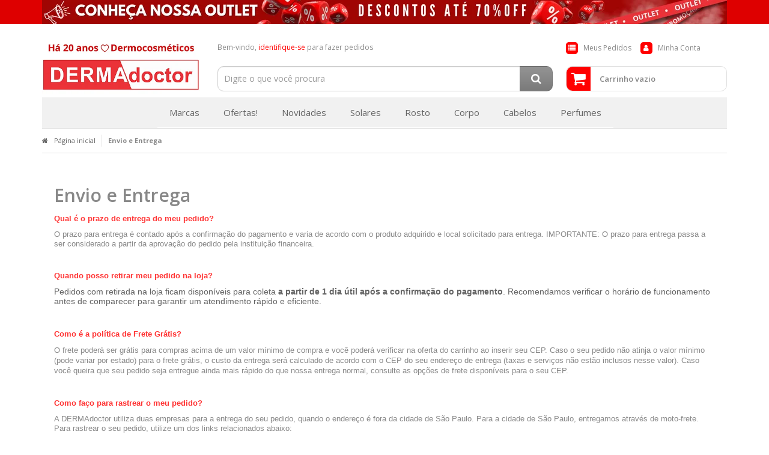

--- FILE ---
content_type: text/html; charset=utf-8
request_url: https://www.dermadoctor.com.br/pagina/envio-e-entrega.html
body_size: 28380
content:

<!DOCTYPE html>
<html lang="pt-br">
  <head>
    <meta charset="utf-8">
    <meta content='width=device-width, initial-scale=1.0, maximum-scale=2.0' name='viewport' />
    <title>Envio e Entrega - Cosméticos, Dermocosméticos e Beleza - DERMAdoctor</title>
    <meta http-equiv="X-UA-Compatible" content="IE=edge">
    <meta name="generator" content="Loja Integrada" />

    <link rel="dns-prefetch" href="https://cdn.awsli.com.br/">
    <link rel="preconnect" href="https://cdn.awsli.com.br/">
    <link rel="preconnect" href="https://fonts.googleapis.com">
    <link rel="preconnect" href="https://fonts.gstatic.com" crossorigin>

    
      <meta property="og:url" content="https://www.dermadoctor.com.br/pagina/envio-e-entrega.html" />
      <meta property="og:type" content="website" />
      <meta property="og:site_name" content="DERMAdoctor" />
      <meta property="og:locale" content="pt_BR" />
    

    
  
    <script>
      setTimeout(function() {
        if (typeof removePageLoading === 'function') {
          removePageLoading();
        };
      }, 7000);
    </script>
  



    

  <meta property="og:title" content="DERMAdoctor" />
  
    <meta property="og:image" content="https://cdn.awsli.com.br/764/764220/logo/e60c124c2b.png" />
  








  <meta name="robots" content="index, follow" />



    
      
        <link rel="icon" type="image/x-icon" href="https://cdn.awsli.com.br/764/764220/favicon/a37fe37a60.ico" />
      
      <link rel="icon" href="https://cdn.awsli.com.br/764/764220/favicon/a37fe37a60.ico" sizes="192x192">
    
    
      <meta name="theme-color" content="#ff0000">
    

    
      <link rel="stylesheet" href="https://cdn.awsli.com.br/production/static/loja/estrutura/v1/css/all.min.css?v=b29f0c6" type="text/css">
    
    <!--[if lte IE 8]><link rel="stylesheet" href="https://cdn.awsli.com.br/production/static/loja/estrutura/v1/css/ie-fix.min.css" type="text/css"><![endif]-->
    <!--[if lte IE 9]><style type="text/css">.lateral-fulbanner { position: relative; }</style><![endif]-->

    
      <link rel="stylesheet" href="https://cdn.awsli.com.br/production/static/loja/estrutura/v1/css/tema-escuro.min.css?v=b29f0c6" type="text/css">
    

    
    <link href="https://fonts.googleapis.com/css2?family=Open%20Sans:ital,wght@0,300;0,400;0,600;0,700;0,800;1,300;1,400;1,600;1,700&display=swap" rel="stylesheet">
    
    
      <link href="https://fonts.googleapis.com/css2?family=Open%20Sans:wght@300;400;600;700&display=swap" rel="stylesheet">
    

    
      <link rel="stylesheet" href="https://cdn.awsli.com.br/production/static/loja/estrutura/v1/css/bootstrap-responsive.css?v=b29f0c6" type="text/css">
      <link rel="stylesheet" href="https://cdn.awsli.com.br/production/static/loja/estrutura/v1/css/style-responsive.css?v=b29f0c6">
    

    <link rel="stylesheet" href="/tema.css?v=20250616-082025">

    

    <script type="text/javascript">
      var LOJA_ID = 764220;
      var MEDIA_URL = "https://cdn.awsli.com.br/";
      var API_URL_PUBLIC = 'https://api.awsli.com.br/';
      
        var CARRINHO_PRODS = [];
      
      var ENVIO_ESCOLHIDO = 0;
      var ENVIO_ESCOLHIDO_CODE = 0;
      var CONTRATO_INTERNACIONAL = false;
      var CONTRATO_BRAZIL = !CONTRATO_INTERNACIONAL;
      var IS_STORE_ASYNC = true;
      var IS_CLIENTE_ANONIMO = false;
    </script>

    

    <!-- Editor Visual -->
    

    <script>
      

      const isPreview = JSON.parse(sessionStorage.getItem('preview', true));
      if (isPreview) {
        const url = location.href
        location.search === '' && url + (location.search = '?preview=None')
      }
    </script>

    
      <script src="https://cdn.awsli.com.br/production/static/loja/estrutura/v1/js/all.min.js?v=b29f0c6"></script>
    
    <!-- HTML5 shim and Respond.js IE8 support of HTML5 elements and media queries -->
    <!--[if lt IE 9]>
      <script src="https://oss.maxcdn.com/html5shiv/3.7.2/html5shiv.min.js"></script>
      <script src="https://oss.maxcdn.com/respond/1.4.2/respond.min.js"></script>
    <![endif]-->

    <link rel="stylesheet" href="https://cdn.awsli.com.br/production/static/loja/estrutura/v1/css/slick.min.css" type="text/css">
    <script src="https://cdn.awsli.com.br/production/static/loja/estrutura/v1/js/slick.min.js?v=b29f0c6"></script>
    <link rel="stylesheet" href="https://cdn.awsli.com.br/production/static/css/jquery.fancybox.min.css" type="text/css" />
    <script src="https://cdn.awsli.com.br/production/static/js/jquery/jquery.fancybox.pack.min.js"></script>

    
    

    
      
        
      
        <script>
  (function(i,s,o,g,r,a,m){i['GoogleAnalyticsObject']=r;i[r]=i[r]||function(){
  (i[r].q=i[r].q||[]).push(arguments)},i[r].l=1*new Date();a=s.createElement(o),
  m=s.getElementsByTagName(o)[0];a.async=1;a.src=g;m.parentNode.insertBefore(a,m)
  })(window,document,'script','//www.google-analytics.com/analytics.js','ga');

  ga('create', 'UA-2419304-2', document.domain.replace(/^(www|store|loja)\./,''));
  ga('require', 'displayfeatures');
  
  
  
  
  ga('send', 'pageview');
</script>

      
        <!-- Global site tag (gtag.js) - Google Analytics -->
<script async src="https://www.googletagmanager.com/gtag/js?l=LIgtagDataLayer&id=AW-10781444457"></script>
<script>
  window.LIgtagDataLayer = window.LIgtagDataLayer || [];
  function LIgtag(){LIgtagDataLayer.push(arguments);}
  LIgtag('js', new Date());

  LIgtag('set', {
    'currency': 'BRL',
    'country': 'BR'
  });
  
  LIgtag('config', 'AW-10781444457');

  if(window.performance) {
    var timeSincePageLoad = Math.round(performance.now());
    LIgtag('event', 'timing_complete', {
      'name': 'load',
      'time': timeSincePageLoad
    });
  }

  $(document).on('li_view_home', function(_, eventID) {
    LIgtag('event', 'view_home');
  });

  $(document).on('li_select_product', function(_, eventID, data) {
    LIgtag('event', 'select_item', data);
  });

  $(document).on('li_start_contact', function(_, eventID, value) {
    LIgtag('event', 'start_contact', {
      value
    });
  });

  $(document).on('li_view_catalog', function(_, eventID) {
    LIgtag('event', 'view_catalog');
  });

  $(document).on('li_search', function(_, eventID, search_term) {
    LIgtag('event', 'search', {
      search_term
    });
  });

  $(document).on('li_filter_products', function(_, eventID, data) {
    LIgtag('event', 'filter_products', data);
  });

  $(document).on('li_sort_products', function(_, eventID, value) {
    LIgtag('event', 'sort_products', {
      value
    });
  });

  $(document).on('li_view_product', function(_, eventID, item) {
    LIgtag('event', 'view_item', {
      items: [item]
    });
  });

  $(document).on('li_select_variation', function(_, eventID, data) {
    LIgtag('event', 'select_variation', data);
  });

  $(document).on('li_calculate_shipping', function(_, eventID, data) {
    LIgtag('event', 'calculate_shipping', {
      zipcode: data.zipcode
    });
  });

  $(document).on('li_view_cart', function(_, eventID, data) {
    LIgtag('event', 'view_cart', data);
  });

  $(document).on('li_add_to_cart', function(_, eventID, data) {
    LIgtag('event', 'add_to_cart', {
      items: data.items
    });
  });

  $(document).on('li_apply_coupon', function(_, eventID, value) {
    LIgtag('event', 'apply_coupon', {
      value
    });
  });

  $(document).on('li_change_quantity', function(_, eventID, item) {
    LIgtag('event', 'change_quantity', {
      items: [item]
    });
  });

  $(document).on('li_remove_from_cart', function(_, eventID, item) {
    LIgtag('event', 'remove_from_cart', {
      items: [item]
    });
  });

  $(document).on('li_return_home', function(_, eventID) {
    LIgtag('event', 'return_home');
  });

  $(document).on('li_view_checkout', function(_, eventID, data) {
    LIgtag('event', 'begin_checkout', data);
  });

  $(document).on('li_login', function(_, eventID) {
    LIgtag('event', 'login');
  });

  $(document).on('li_change_address', function(_, eventID, value) {
    LIgtag('event', 'change_address', {
      value
    });
  });

  $(document).on('li_change_shipping', function(_, eventID, data) {
    LIgtag('event', 'add_shipping_info', data);
  });

  $(document).on('li_change_payment', function(_, eventID, data) {
    LIgtag('event', 'add_payment_info', data);
  });

  $(document).on('li_start_purchase', function(_, eventID) {
    LIgtag('event', 'start_purchase');
  });

  $(document).on('li_checkout_error', function(_, eventID, value) {
    LIgtag('event', 'checkout_error', {
      value
    });
  });

  $(document).on('li_purchase', function(_, eventID, data) {
    LIgtag('event', 'purchase', data);

    
      LIgtag('event', 'conversion', {
        send_to: 'AW-10781444457/k0nTCM3c3_cCEOmS_5Qo',
        value: data.value,
        currency: data.currency,
        transaction_id: data.transaction_id
      });
    
  });
</script>
      
        
      
        
      
        <!-- Facebook Pixel Code -->
<script>
!function(f,b,e,v,n,t,s){if(f.fbq)return;n=f.fbq=function(){n.callMethod?
n.callMethod.apply(n,arguments):n.queue.push(arguments)};if(!f._fbq)f._fbq=n;
n.push=n;n.loaded=!0;n.version='2.0';n.queue=[];t=b.createElement(e);t.async=!0;
t.src=v;s=b.getElementsByTagName(e)[0];s.parentNode.insertBefore(t,s)}(window,
document,'script','https://connect.facebook.net/en_US/fbevents.js');

fbq('init', '228169138057984');
fbq('track', "PageView");




</script>
<noscript><img height="1" width="1" style="display:none"
src="https://www.facebook.com/tr?id=228169138057984&ev=PageView&noscript=1"
/></noscript>
<!-- End Facebook Pixel Code -->
      
        
      
    

    
<script>
  var url = '/_events/api/setEvent';

  var sendMetrics = function(event, user = {}) {
    var unique_identifier = uuidv4();

    try {
      var data = {
        request: {
          id: unique_identifier,
          environment: 'production'
        },
        store: {
          id: 764220,
          name: 'DERMAdoctor',
          test_account: false,
          has_meta_app: window.has_meta_app ?? false,
          li_search: true
        },
        device: {
          is_mobile: /Mobi/.test(window.navigator.userAgent),
          user_agent: window.navigator.userAgent,
          ip: '###device_ip###'
        },
        page: {
          host: window.location.hostname,
          path: window.location.pathname,
          search: window.location.search,
          type: 'page',
          title: document.title,
          referrer: document.referrer
        },
        timestamp: '###server_timestamp###',
        user_timestamp: new Date().toISOString(),
        event,
        origin: 'store'
      };

      if (window.performance) {
        var [timing] = window.performance.getEntriesByType('navigation');

        data['time'] = {
          server_response: Math.round(timing.responseStart - timing.requestStart)
        };
      }

      var _user = {},
          user_email_cookie = $.cookie('user_email'),
          user_data_cookie = $.cookie('LI-UserData');

      if (user_email_cookie) {
        var user_email = decodeURIComponent(user_email_cookie);

        _user['email'] = user_email;
      }

      if (user_data_cookie) {
        var user_data = JSON.parse(user_data_cookie);

        _user['logged'] = user_data.logged;
        _user['id'] = user_data.id ?? undefined;
      }

      $.each(user, function(key, value) {
        _user[key] = value;
      });

      if (!$.isEmptyObject(_user)) {
        data['user'] = _user;
      }

      try {
        var session_identifier = $.cookie('li_session_identifier');

        if (!session_identifier) {
          session_identifier = uuidv4();
        };

        var expiration_date = new Date();

        expiration_date.setTime(expiration_date.getTime() + (30 * 60 * 1000)); // 30 minutos

        $.cookie('li_session_identifier', session_identifier, {
          expires: expiration_date,
          path: '/'
        });

        data['session'] = {
          id: session_identifier
        };
      } catch (err) { }

      try {
        var user_session_identifier = $.cookie('li_user_session_identifier');

        if (!user_session_identifier) {
          user_session_identifier = uuidv4();

          $.cookie('li_user_session_identifier', user_session_identifier, {
            path: '/'
          });
        };

        data['user_session'] = {
          id: user_session_identifier
        };
      } catch (err) { }

      var _cookies = {},
          fbc = $.cookie('_fbc'),
          fbp = $.cookie('_fbp');

      if (fbc) {
        _cookies['fbc'] = fbc;
      }

      if (fbp) {
        _cookies['fbp'] = fbp;
      }

      if (!$.isEmptyObject(_cookies)) {
        data['session']['cookies'] = _cookies;
      }

      try {
        var ab_test_cookie = $.cookie('li_ab_test_running');

        if (ab_test_cookie) {
          var ab_test = JSON.parse(atob(ab_test_cookie));

          if (ab_test.length) {
            data['store']['ab_test'] = ab_test;
          }
        }
      } catch (err) { }

      var _utm = {};

      $.each(sessionStorage, function(key, value) {
        if (key.startsWith('utm_')) {
          var name = key.split('_')[1];

          _utm[name] = value;
        }
      });

      if (!$.isEmptyObject(_utm)) {
        data['session']['utm'] = _utm;
      }

      var controller = new AbortController();

      setTimeout(function() {
        controller.abort();
      }, 5000);

      fetch(url, {
        keepalive: true,
        method: 'POST',
        headers: {
          'Content-Type': 'application/json'
        },
        body: JSON.stringify({ data }),
        signal: controller.signal
      });
    } catch (err) { }

    return unique_identifier;
  }
</script>

    
<script>
  (function() {
    var initABTestHandler = function() {
      try {
        if ($.cookie('li_ab_test_running')) {
          return
        };
        var running_tests = [];

        
        
        
        

        var running_tests_to_cookie = JSON.stringify(running_tests);
        running_tests_to_cookie = btoa(running_tests_to_cookie);
        $.cookie('li_ab_test_running', running_tests_to_cookie, {
          path: '/'
        });

        
        if (running_tests.length > 0) {
          setTimeout(function() {
            $.ajax({
              url: "/conta/status"
            });
          }, 500);
        };

      } catch (err) { }
    }
    setTimeout(initABTestHandler, 500);
  }());
</script>

    
<script>
  $(function() {
    // Clicar em um produto
    $('.listagem-item').click(function() {
      var row, column;

      var $list = $(this).closest('[data-produtos-linha]'),
          index = $(this).closest('li').index();

      if($list.find('.listagem-linha').length === 1) {
        var productsPerRow = $list.data('produtos-linha');

        row = Math.floor(index / productsPerRow) + 1;
        column = (index % productsPerRow) + 1;
      } else {
        row = $(this).closest('.listagem-linha').index() + 1;
        column = index + 1;
      }

      var body = {
        item_id: $(this).attr('data-id'),
        item_sku: $(this).find('.produto-sku').text(),
        item_name: $(this).find('.nome-produto').text().trim(),
        item_row: row,
        item_column: column
      };

      var eventID = sendMetrics({
        type: 'event',
        name: 'select_product',
        data: body
      });

      $(document).trigger('li_select_product', [eventID, body]);
    });

    // Clicar no "Fale Conosco"
    $('#modalContato').on('show', function() {
      var value = 'Fale Conosco';

      var eventID = sendMetrics({
        type: 'event',
        name: 'start_contact',
        data: { text: value }
      });

      $(document).trigger('li_start_contact', [eventID, value]);
    });

    // Clicar no WhatsApp
    $('.li-whatsapp a').click(function() {
      var value = 'WhatsApp';

      var eventID = sendMetrics({
        type: 'event',
        name: 'start_contact',
        data: { text: value }
      });

      $(document).trigger('li_start_contact', [eventID, value]);
    });

    
      var value = 'Envio e Entrega';

      var eventID = sendMetrics({
        type: 'pageview',
        name: 'view_page',
        data: { text: value }
      });

      $(document).trigger('li_view_page', [eventID, value]);
    
  });
</script>


    
	<!-- Pixel Facebook -->
  
      <!-- Facebook Pixel Code -->
<script>
  !function(f,b,e,v,n,t,s)
  {if(f.fbq)return;n=f.fbq=function(){n.callMethod?
  n.callMethod.apply(n,arguments):n.queue.push(arguments)};
  if(!f._fbq)f._fbq=n;n.push=n;n.loaded=!0;n.version='2.0';
  n.queue=[];t=b.createElement(e);t.async=!0;
  t.src=v;s=b.getElementsByTagName(e)[0];
  s.parentNode.insertBefore(t,s)}(window, document,'script',
  'https://connect.facebook.net/en_US/fbevents.js');
  fbq('init', '228169138057984');
  fbq('track', 'PageView');
</script>
<noscript><img height="1" width="1" style="display:none"
  src="https://www.facebook.com/tr?id=228169138057984&ev=PageView&noscript=1"
/></noscript>
<!-- End Facebook Pixel Code -->
  

	<!-- Benchmark - Rastreamento Site -->
  
      <!--JB Tracker--> <script type="text/javascript"> var _paq = _paq || []; (function(){ if(window.apScriptInserted) return; _paq.push(['clientToken', '4pDWZ3uZ4LD8U5CEI%2fIAD%2bUOM3YfZBG66s2Dbw0sVGZxhjiW76iY3FTz0RiQZFoK']); var d=document, g=d.createElement('script'), s=d.getElementsByTagName('script')[0]; g.type='text/javascript'; g.async=true; g.defer=true; g.src='https://prod.benchmarkemail.com/tracker.bundle.js'; s.parentNode.insertBefore(g,s); window.apScriptInserted=true;})(); </script> <!--/JB Tracker-->
  

	<!-- Busca Arredondada -->
  
    <style type="text/css">
      #cabecalho .busca { padding: 0; border: none; background: transparent; }
#cabecalho .busca input { padding: 10px 5px 10px 10px; border-radius: 10px; }
#cabecalho .busca .botao-busca { height: 42px; top: 0; right: 0; border-radius: 10px; border-top-left-radius: 0; border-bottom-left-radius: 0; width: 55px; font-size: 18px; }
.acoes-conta>li i { border-radius: 5px; }
.carrinho { border-radius: 10px; }
.carrinho>a i { border-top-left-radius: 10px; border-bottom-left-radius: 10px; }
    </style>
  

	<!-- Banner Acima Cabeçalho -->
  
      <div class="banner_natal">
	<a class="hidden-phone" href="https://www.dermadoctor.com.br/outlet-dermadoctor"><img src="https://cdn.awsli.com.br/764/764220/arquivos/banner-tarje-dermadoctor585.png"></a>
</div>


<style type="text/css">
	.banner_natal {text-align: center;margin: auto;width: 100%;background-color: #DE0000;}
</style>

  

	<!-- lojaintegrada-google-shopping -->
  
      <meta name="google-site-verification" content="ni-fBofe6KJNkEkTba6Rls_A5zGNnprvO3Sokbn4M3U" />
  

	<!-- Google Ads -->
  
      <!-- Global site tag (gtag.js) - Google Ads: 1061016168 -->
<script async src="https://www.googletagmanager.com/gtag/js?id=AW-1061016168"></script>
<script>
  window.dataLayer = window.dataLayer || [];
  function gtag(){dataLayer.push(arguments);}
  gtag('js', new Date());

  gtag('config', 'AW-1061016168');
</script>
  

	<!-- Código de monitoramento RD -->
  
      <script type="text/javascript" async src="https://d335luupugsy2.cloudfront.net/js/loader-scripts/34641a8f-e6fb-4d3c-92bc-d75f5d3ac597-loader.js" ></script>

  


    
      
    

    
      <link rel="stylesheet" href="/avancado.css?v=20250616-082025" type="text/css" />
    

    

    
  <link rel="manifest" href="/manifest.json" />




  </head>
  <body class="pagina-pagina tema-transparente  ">
    <div id="fb-root"></div>
    
  
    <div id="full-page-loading">
      <div class="conteiner" style="height: 100%;">
        <div class="loading-placeholder-content">
          <div class="loading-placeholder-effect loading-placeholder-header"></div>
          <div class="loading-placeholder-effect loading-placeholder-body"></div>
        </div>
      </div>
      <script>
        var is_full_page_loading = true;
        function removePageLoading() {
          if (is_full_page_loading) {
            try {
              $('#full-page-loading').remove();
            } catch(e) {}
            try {
              var div_loading = document.getElementById('full-page-loading');
              if (div_loading) {
                div_loading.remove();
              };
            } catch(e) {}
            is_full_page_loading = false;
          };
        };
        $(function() {
          setTimeout(function() {
            removePageLoading();
          }, 1);
        });
      </script>
      <style>
        #full-page-loading { position: fixed; z-index: 9999999; margin: auto; top: 0; left: 0; bottom: 0; right: 0; }
        #full-page-loading:before { content: ''; display: block; position: fixed; top: 0; left: 0; width: 100%; height: 100%; background: rgba(255, 255, 255, .98); background: radial-gradient(rgba(255, 255, 255, .99), rgba(255, 255, 255, .98)); }
        .loading-placeholder-content { height: 100%; display: flex; flex-direction: column; position: relative; z-index: 1; }
        .loading-placeholder-effect { background-color: #F9F9F9; border-radius: 5px; width: 100%; animation: pulse-loading 1.5s cubic-bezier(0.4, 0, 0.6, 1) infinite; }
        .loading-placeholder-content .loading-placeholder-body { flex-grow: 1; margin-bottom: 30px; }
        .loading-placeholder-content .loading-placeholder-header { height: 20%; min-height: 100px; max-height: 200px; margin: 30px 0; }
        @keyframes pulse-loading{50%{opacity:.3}}
      </style>
    </div>
  



    
      
        




<div class="barra-inicial fundo-secundario">
  <div class="conteiner">
    <div class="row-fluid">
      <div class="lista-redes span3 hidden-phone">
        
          <ul>
            
              <li>
                <a href="https://facebook.com/dermadoctor" target="_blank" aria-label="Siga nos no Facebook"><i class="icon-facebook"></i></a>
              </li>
            
            
            
              <li>
                <a href="https://twitter.com/dermadoctorbr" target="_blank" aria-label="Siga nos no Twitter"><i class="icon-twitter"></i></a>
              </li>
            
            
              <li>
                <a href="https://youtube.com.br/channel/UCzrDRepIqk8b93xBaXHH5Dw" target="_blank" aria-label="Siga nos no Youtube"><i class="icon-youtube"></i></a>
              </li>
            
            
              <li>
                <a href="https://instagram.com/dermadoctor" target="_blank" aria-label="Siga nos no Instagram"><i class="icon-instagram"></i></a>
              </li>
            
            
            
              <li>
                <a href="https://blog.dermadoctor.com.br/" target="_blank" rel="noopener" aria-label="Acesse nosso Blog"><i class="icon-bold"></i></a>
              </li>
            
          </ul>
        
      </div>
      <div class="canais-contato span9">
        <ul>
          <li class="hidden-phone">
            <a href="#modalContato" data-toggle="modal" data-target="#modalContato">
              <i class="icon-comment"></i>
              Fale Conosco
            </a>
          </li>
          
            <li>
              <span>
                <i class="icon-phone"></i>Telefone: (11) 5535-0604
              </span>
            </li>
          
          
            <li class="tel-whatsapp">
              <span>
                <i class="fa fa-whatsapp"></i>Whatsapp: (11) 97160-0604
              </span>
            </li>
          
          
        </ul>
      </div>
    </div>
  </div>
</div>

      
    

    <div class="conteiner-principal">
      
        
          
<div id="cabecalho">

  <div class="atalhos-mobile visible-phone fundo-secundario borda-principal">
    <ul>

      <li><a href="https://www.dermadoctor.com.br/" class="icon-home"> </a></li>
      
      <li class="fundo-principal"><a href="https://www.dermadoctor.com.br/carrinho/index" class="icon-shopping-cart"> </a></li>
      
      
        <li class="menu-user-logged" style="display: none;"><a href="https://www.dermadoctor.com.br/conta/logout" class="icon-signout menu-user-logout"> </a></li>
      
      
      <li><a href="https://www.dermadoctor.com.br/conta/index" class="icon-user"> </a></li>
      
      <li class="vazia"><span>&nbsp;</span></li>

    </ul>
  </div>

  <div class="conteiner">
    <div class="row-fluid">
      <div class="span3">
        <h2 class="logo cor-secundaria">
          <a href="https://www.dermadoctor.com.br/" title="DERMAdoctor">
            
            <img src="https://cdn.awsli.com.br/400x300/764/764220/logo/e60c124c2b.png" alt="DERMAdoctor" />
            
          </a>
        </h2>


      </div>

      <div class="conteudo-topo span9">
        <div class="superior row-fluid hidden-phone">
          <div class="span8">
            
              
                <div class="btn-group menu-user-logged" style="display: none;">
                  <a href="https://www.dermadoctor.com.br/conta/index" class="botao secundario pequeno dropdown-toggle" data-toggle="dropdown">
                    Olá, <span class="menu-user-name"></span>
                    <span class="icon-chevron-down"></span>
                  </a>
                  <ul class="dropdown-menu">
                    <li>
                      <a href="https://www.dermadoctor.com.br/conta/index" title="Minha conta">Minha conta</a>
                    </li>
                    
                      <li>
                        <a href="https://www.dermadoctor.com.br/conta/pedido/listar" title="Minha conta">Meus pedidos</a>
                      </li>
                    
                    <li>
                      <a href="https://www.dermadoctor.com.br/conta/favorito/listar" title="Meus favoritos">Meus favoritos</a>
                    </li>
                    <li>
                      <a href="https://www.dermadoctor.com.br/conta/logout" title="Sair" class="menu-user-logout">Sair</a>
                    </li>
                  </ul>
                </div>
              
              
                <a href="https://www.dermadoctor.com.br/conta/login" class="bem-vindo cor-secundaria menu-user-welcome">
                  Bem-vindo, <span class="cor-principal">identifique-se</span> para fazer pedidos
                </a>
              
            
          </div>
          <div class="span4">
            <ul class="acoes-conta borda-alpha">
              
                <li>
                  <i class="icon-list fundo-principal"></i>
                  <a href="https://www.dermadoctor.com.br/conta/pedido/listar" class="cor-secundaria">Meus Pedidos</a>
                </li>
              
              
                <li>
                  <i class="icon-user fundo-principal"></i>
                  <a href="https://www.dermadoctor.com.br/conta/index" class="cor-secundaria">Minha Conta</a>
                </li>
              
            </ul>
          </div>
        </div>

        <div class="inferior row-fluid ">
          <div class="span8 busca-mobile">
            <a href="javascript:;" class="atalho-menu visible-phone icon-th botao principal"> </a>

            <div class="busca borda-alpha">
              <form id="form-buscar" action="/buscar" method="get">
                <input id="auto-complete" type="text" name="q" placeholder="Digite o que você procura" value="" autocomplete="off" maxlength="255" />
                <button class="botao botao-busca icon-search fundo-secundario" aria-label="Buscar"></button>
              </form>
            </div>

          </div>

          
            <div class="span4 hidden-phone">
              

  <div class="carrinho vazio">
    
      <a href="https://www.dermadoctor.com.br/carrinho/index">
        <i class="icon-shopping-cart fundo-principal"></i>
        <strong class="qtd-carrinho titulo cor-secundaria" style="display: none;">0</strong>
        <span style="display: none;">
          
            <b class="titulo cor-secundaria"><span>Meu Carrinho</span></b>
          
          <span class="cor-secundaria">Produtos adicionados</span>
        </span>
        
          <span class="titulo cor-secundaria vazio-text">Carrinho vazio</span>
        
      </a>
    
    <div class="carrinho-interno-ajax"></div>
  </div>
  
<div class="minicart-placeholder" style="display: none;">
  <div class="carrinho-interno borda-principal">
    <ul>
      <li class="minicart-item-modelo">
        
          <div class="preco-produto com-promocao destaque-preco ">
            <div>
              <s class="preco-venda">
                R$ --PRODUTO_PRECO_DE--
              </s>
              <strong class="preco-promocional cor-principal">
                R$ --PRODUTO_PRECO_POR--
              </strong>
            </div>
          </div>
        
        <a data-href="--PRODUTO_URL--" class="imagem-produto">
          <img data-src="https://cdn.awsli.com.br/64x64/--PRODUTO_IMAGEM--" alt="--PRODUTO_NOME--" />
        </a>
        <a data-href="--PRODUTO_URL--" class="nome-produto cor-secundaria">
          --PRODUTO_NOME--
        </a>
        <div class="produto-sku hide">--PRODUTO_SKU--</div>
      </li>
    </ul>
    <div class="carrinho-rodape">
      <span class="carrinho-info">
        
          <i>--CARRINHO_QUANTIDADE-- produto no carrinho</i>
        
        
          
            <span class="carrino-total">
              Total: <strong class="titulo cor-principal">R$ --CARRINHO_TOTAL_ITENS--</strong>
            </span>
          
        
      </span>
      <a href="https://www.dermadoctor.com.br/carrinho/index" class="botao principal">
        
          <i class="icon-shopping-cart"></i>Ir para o carrinho
        
      </a>
    </div>
  </div>
</div>



            </div>
          
        </div>

      </div>
    </div>
    


  
    
      
<div class="menu superior">
  <ul class="nivel-um">
    


    

  
    <li class="categoria-marcas com-filho borda-principal">
      <a href="javascript:;" title="Marcas">
        <strong class="titulo cor-secundaria">Marcas</strong>
        <i class="icon-chevron-down fundo-secundario"></i>
      </a>
      <ul class="nivel-dois borda-alpha colunas-5">
        
          <li class="categoria-marca-ache">
            <a href="/marca/ache.html" title="Aché">
              Aché <span class="count">(1)</span>
            </a>
          </li>
        
          <li class="categoria-marca-ada-tina">
            <a href="/marca/ada-tina.html" title="Ada Tina">
              Ada Tina <span class="count">(29)</span>
            </a>
          </li>
        
          <li class="categoria-marca-adcos">
            <a href="/marca/adcos.html" title="Adcos">
              Adcos <span class="count">(41)</span>
            </a>
          </li>
        
          <li class="categoria-marca-alergoshop">
            <a href="/marca/alergoshop.html" title="Alergoshop">
              Alergoshop <span class="count">(3)</span>
            </a>
          </li>
        
          <li class="categoria-marca-anasol">
            <a href="/marca/anasol.html" title="Anasol">
              Anasol <span class="count">(8)</span>
            </a>
          </li>
        
          <li class="categoria-marca-animale">
            <a href="/marca/animale.html" title="Animale">
              Animale <span class="count">(5)</span>
            </a>
          </li>
        
          <li class="categoria-marca-arago">
            <a href="/marca/arago.html" title="Árago">
              Árago <span class="count">(1)</span>
            </a>
          </li>
        
          <li class="categoria-marca-aunt-jackies">
            <a href="/marca/aunt-jackies-.html" title="Aunt Jackie&#39;s">
              Aunt Jackie&#39;s <span class="count">(13)</span>
            </a>
          </li>
        
          <li class="categoria-marca-axigram">
            <a href="/marca/axigram.html" title="Axigram">
              Axigram <span class="count">(1)</span>
            </a>
          </li>
        
          <li class="categoria-marca-bel-col">
            <a href="/marca/bel-col.html" title="Bel Col">
              Bel Col <span class="count">(5)</span>
            </a>
          </li>
        
          <li class="categoria-marca-belliz">
            <a href="/marca/belliz.html" title="Belliz">
              Belliz <span class="count">(7)</span>
            </a>
          </li>
        
          <li class="categoria-marca-bepantol">
            <a href="/marca/bepantol.html" title="Bepantol">
              Bepantol <span class="count">(1)</span>
            </a>
          </li>
        
          <li class="categoria-marca-bioderma">
            <a href="/marca/bioderma.html" title="Bioderma">
              Bioderma <span class="count">(43)</span>
            </a>
          </li>
        
          <li class="categoria-marca-biomarine">
            <a href="/marca/biomarine.html" title="Biomarine">
              Biomarine <span class="count">(16)</span>
            </a>
          </li>
        
          <li class="categoria-marca-ckamura">
            <a href="/marca/c.kamura.html" title="C.Kamura">
              C.Kamura <span class="count">(4)</span>
            </a>
          </li>
        
          <li class="categoria-marca-cacharel">
            <a href="/marca/cacharel.html" title="Cacharel">
              Cacharel <span class="count">(1)</span>
            </a>
          </li>
        
          <li class="categoria-marca-calvin-klein">
            <a href="/marca/calvin-klein.html" title="Calvin Klein">
              Calvin Klein <span class="count">(3)</span>
            </a>
          </li>
        
          <li class="categoria-marca-carnot">
            <a href="/marca/carnot.html" title="Carnot">
              Carnot <span class="count">(3)</span>
            </a>
          </li>
        
          <li class="categoria-marca-carolina-herrera">
            <a href="/marca/carolina-herrera.html" title="Carolina Herrera">
              Carolina Herrera <span class="count">(8)</span>
            </a>
          </li>
        
          <li class="categoria-marca-cera-pe">
            <a href="/marca/cera-pe.html" title="Cera Pé">
              Cera Pé <span class="count">(1)</span>
            </a>
          </li>
        
          <li class="categoria-marca-cerave">
            <a href="/marca/cerave.html" title="Cerave">
              Cerave <span class="count">(17)</span>
            </a>
          </li>
        
          <li class="categoria-marca-cetaphil">
            <a href="/marca/cetaphil.html" title="Cetaphil">
              Cetaphil <span class="count">(4)</span>
            </a>
          </li>
        
          <li class="categoria-marca-cicatricure">
            <a href="/marca/cicatricure.html" title="Cicatricure">
              Cicatricure <span class="count">(3)</span>
            </a>
          </li>
        
          <li class="categoria-marca-darrow">
            <a href="/marca/darrow.html" title="Darrow">
              Darrow <span class="count">(30)</span>
            </a>
          </li>
        
          <li class="categoria-marca-dercutan">
            <a href="/marca/dercutan.html" title="Dercutan">
              Dercutan <span class="count">(3)</span>
            </a>
          </li>
        
          <li class="categoria-marca-dermage">
            <a href="/marca/dermage.html" title="Dermage">
              Dermage <span class="count">(45)</span>
            </a>
          </li>
        
          <li class="categoria-marca-dersani">
            <a href="/marca/dersani.html" title="Dersani">
              Dersani <span class="count">(2)</span>
            </a>
          </li>
        
          <li class="categoria-marca-ducray">
            <a href="/marca/ducray.html" title="Ducray">
              Ducray <span class="count">(3)</span>
            </a>
          </li>
        
          <li class="categoria-marca-eau-thermale-avene">
            <a href="/marca/eau-thermale-avene.html" title="Eau Thermale Avène">
              Eau Thermale Avène <span class="count">(18)</span>
            </a>
          </li>
        
          <li class="categoria-marca-elemento-mineral">
            <a href="/marca/elemento-mineral.html" title="Elemento Mineral">
              Elemento Mineral <span class="count">(7)</span>
            </a>
          </li>
        
          <li class="categoria-marca-embryolisse">
            <a href="/marca/embryolisse.html" title="Embryolisse">
              Embryolisse <span class="count">(2)</span>
            </a>
          </li>
        
          <li class="categoria-marca-esthederm">
            <a href="/marca/esthederm.html" title="Esthederm">
              Esthederm <span class="count">(1)</span>
            </a>
          </li>
        
          <li class="categoria-marca-eucerin">
            <a href="/marca/eucerin.html" title="Eucerin">
              Eucerin <span class="count">(18)</span>
            </a>
          </li>
        
          <li class="categoria-marca-farmoquimica">
            <a href="/marca/farmoquimica.html" title="Farmoquímica">
              Farmoquímica <span class="count">(7)</span>
            </a>
          </li>
        
          <li class="categoria-marca-finestra">
            <a href="/marca/finestra.html" title="Finestra">
              Finestra <span class="count">(8)</span>
            </a>
          </li>
        
          <li class="categoria-marca-fizz">
            <a href="/marca/fizz.html" title="Fizz">
              Fizz <span class="count">(4)</span>
            </a>
          </li>
        
          <li class="categoria-marca-floral-therapi">
            <a href="/marca/floral-therapi.html" title="Floral Thérapi">
              Floral Thérapi <span class="count">(1)</span>
            </a>
          </li>
        
          <li class="categoria-marca-foreo">
            <a href="/marca/foreo.html" title="Foreo">
              Foreo <span class="count">(1)</span>
            </a>
          </li>
        
          <li class="categoria-marca-futura-biotech">
            <a href="/marca/futura-biotech.html" title="Futura Biotech">
              Futura Biotech <span class="count">(3)</span>
            </a>
          </li>
        
          <li class="categoria-marca-galderma">
            <a href="/marca/galderma.html" title="Galderma">
              Galderma <span class="count">(24)</span>
            </a>
          </li>
        
          <li class="categoria-marca-gama">
            <a href="/marca/gama.html" title="Gama">
              Gama <span class="count">(3)</span>
            </a>
          </li>
        
          <li class="categoria-marca-giorgio-armani">
            <a href="/marca/giorgio-armani.html" title="Giorgio Armani">
              Giorgio Armani <span class="count">(2)</span>
            </a>
          </li>
        
          <li class="categoria-marca-givenchy">
            <a href="/marca/givenchy.html" title="Givenchy">
              Givenchy <span class="count">(1)</span>
            </a>
          </li>
        
          <li class="categoria-marca-granado">
            <a href="/marca/granado.html" title="Granado">
              Granado <span class="count">(1)</span>
            </a>
          </li>
        
          <li class="categoria-marca-hair-maker">
            <a href="/marca/hair-maker.html" title="Hair Maker">
              Hair Maker <span class="count">(1)</span>
            </a>
          </li>
        
          <li class="categoria-marca-hathas">
            <a href="/marca/hathas.html" title="Hathas">
              Hathas <span class="count">(3)</span>
            </a>
          </li>
        
          <li class="categoria-marca-hidrabene">
            <a href="/marca/hidrabene.html" title="Hidrabene">
              Hidrabene <span class="count">(5)</span>
            </a>
          </li>
        
          <li class="categoria-marca-hidratei">
            <a href="/marca/hidratei.html" title="Hidratei">
              Hidratei <span class="count">(4)</span>
            </a>
          </li>
        
          <li class="categoria-marca-hugo-boss">
            <a href="/marca/hugo-boss.html" title="Hugo Boss">
              Hugo Boss <span class="count">(3)</span>
            </a>
          </li>
        
          <li class="categoria-marca-isdin">
            <a href="/marca/isdin.html" title="Isdin">
              Isdin <span class="count">(43)</span>
            </a>
          </li>
        
          <li class="categoria-marca-jacki-design">
            <a href="/marca/jacki-design.html" title="Jacki Design">
              Jacki Design <span class="count">(4)</span>
            </a>
          </li>
        
          <li class="categoria-marca-jacques-bogart">
            <a href="/marca/jacques-bogart.html" title="Jacques Bogart">
              Jacques Bogart <span class="count">(2)</span>
            </a>
          </li>
        
          <li class="categoria-marca-jacques-janine">
            <a href="/marca/jacques-janine.html" title="Jacques Janine">
              Jacques Janine <span class="count">(1)</span>
            </a>
          </li>
        
          <li class="categoria-marca-joico">
            <a href="/marca/joico.html" title="Joico">
              Joico <span class="count">(1)</span>
            </a>
          </li>
        
          <li class="categoria-marca-kenzo">
            <a href="/marca/kenzo.html" title="Kenzo">
              Kenzo <span class="count">(1)</span>
            </a>
          </li>
        
          <li class="categoria-marca-l-occitane">
            <a href="/marca/loccitane.html" title="L´Occitane">
              L´Occitane <span class="count">(1)</span>
            </a>
          </li>
        
          <li class="categoria-marca-la-belle">
            <a href="/marca/la-belle.html" title="La Belle">
              La Belle <span class="count">(1)</span>
            </a>
          </li>
        
          <li class="categoria-marca-la-roche-posay">
            <a href="/marca/la-roche-posay.html" title="La Roche Posay">
              La Roche Posay <span class="count">(50)</span>
            </a>
          </li>
        
          <li class="categoria-marca-labotrat">
            <a href="/marca/labotrat.html" title="Labotrat">
              Labotrat <span class="count">(9)</span>
            </a>
          </li>
        
          <li class="categoria-marca-lancome">
            <a href="/marca/lancome.html" title="Lancôme">
              Lancôme <span class="count">(4)</span>
            </a>
          </li>
        
          <li class="categoria-marca-libbs">
            <a href="/marca/libbs.html" title="Libbs">
              Libbs <span class="count">(2)</span>
            </a>
          </li>
        
          <li class="categoria-marca-ligia-kogos">
            <a href="/marca/ligia-kogos.html" title="Ligia Kogos">
              Ligia Kogos <span class="count">(1)</span>
            </a>
          </li>
        
          <li class="categoria-marca-live-aloe">
            <a href="/marca/live-aloe.html" title="Live Aloe">
              Live Aloe <span class="count">(1)</span>
            </a>
          </li>
        
          <li class="categoria-marca-lumma">
            <a href="/marca/lumma.html" title="Lumma">
              Lumma <span class="count">(4)</span>
            </a>
          </li>
        
          <li class="categoria-marca-makie">
            <a href="/marca/makie.html" title="Makiê">
              Makiê <span class="count">(10)</span>
            </a>
          </li>
        
          <li class="categoria-marca-mantecorp">
            <a href="/marca/mantecorp.html" title="Mantecorp">
              Mantecorp <span class="count">(35)</span>
            </a>
          </li>
        
          <li class="categoria-marca-marco-boni">
            <a href="/marca/marco-boni.html" title="Marco Boni">
              Marco Boni <span class="count">(9)</span>
            </a>
          </li>
        
          <li class="categoria-marca-megalabs">
            <a href="/marca/megalabs.html" title="Megalabs">
              Megalabs <span class="count">(10)</span>
            </a>
          </li>
        
          <li class="categoria-marca-melora">
            <a href="/marca/melora.html" title="Melora">
              Melora <span class="count">(10)</span>
            </a>
          </li>
        
          <li class="categoria-marca-mondial">
            <a href="/marca/mondial.html" title="Mondial">
              Mondial <span class="count">(1)</span>
            </a>
          </li>
        
          <li class="categoria-marca-montblanc">
            <a href="/marca/montblanc.html" title="Montblanc">
              Montblanc <span class="count">(3)</span>
            </a>
          </li>
        
          <li class="categoria-marca-natupele">
            <a href="/marca/natupele.html" title="Natupele">
              Natupele <span class="count">(11)</span>
            </a>
          </li>
        
          <li class="categoria-marca-neostrata">
            <a href="/marca/neostrata.html" title="Neostrata">
              Neostrata <span class="count">(5)</span>
            </a>
          </li>
        
          <li class="categoria-marca-neutrogena">
            <a href="/marca/neutrogena.html" title="Neutrogena">
              Neutrogena <span class="count">(19)</span>
            </a>
          </li>
        
          <li class="categoria-marca-new-dental-care">
            <a href="/marca/new-dental-care.html" title="New Dental Care">
              New Dental Care <span class="count">(11)</span>
            </a>
          </li>
        
          <li class="categoria-marca-niina-secrets">
            <a href="/marca/niina-secrets.html" title="Niina Secrets">
              Niina Secrets <span class="count">(8)</span>
            </a>
          </li>
        
          <li class="categoria-marca-nina-ricci">
            <a href="/marca/nina-ricci.html" title="Nina Ricci">
              Nina Ricci <span class="count">(2)</span>
            </a>
          </li>
        
          <li class="categoria-marca-nivea">
            <a href="/marca/nivea.html" title="Nivea">
              Nivea <span class="count">(5)</span>
            </a>
          </li>
        
          <li class="categoria-marca-oceane">
            <a href="/marca/oceane.html" title="Océane">
              Océane <span class="count">(16)</span>
            </a>
          </li>
        
          <li class="categoria-marca-oncosmetic">
            <a href="/marca/oncosmetic.html" title="Oncosmetic">
              Oncosmetic <span class="count">(7)</span>
            </a>
          </li>
        
          <li class="categoria-marca-osler">
            <a href="/marca/osler.html" title="Osler">
              Osler <span class="count">(1)</span>
            </a>
          </li>
        
          <li class="categoria-marca-paco-rabanne">
            <a href="/marca/paco-rabanne.html" title="Paco Rabanne">
              Paco Rabanne <span class="count">(2)</span>
            </a>
          </li>
        
          <li class="categoria-marca-perspirex">
            <a href="/marca/perspirex.html" title="Perspirex">
              Perspirex <span class="count">(3)</span>
            </a>
          </li>
        
          <li class="categoria-marca-principia">
            <a href="/marca/principia.html" title="Principia">
              Principia <span class="count">(23)</span>
            </a>
          </li>
        
          <li class="categoria-marca-profuse">
            <a href="/marca/profuse.html" title="Profuse">
              Profuse <span class="count">(19)</span>
            </a>
          </li>
        
          <li class="categoria-marca-qvs">
            <a href="/marca/qvs.html" title="QVS">
              QVS <span class="count">(1)</span>
            </a>
          </li>
        
          <li class="categoria-marca-ralph-lauren">
            <a href="/marca/ralph-lauren.html" title="Ralph Lauren">
              Ralph Lauren <span class="count">(2)</span>
            </a>
          </li>
        
          <li class="categoria-marca-repelex">
            <a href="/marca/repelex.html" title="Repelex">
              Repelex <span class="count">(1)</span>
            </a>
          </li>
        
          <li class="categoria-marca-ricca">
            <a href="/marca/ricca.html" title="Ricca">
              Ricca <span class="count">(10)</span>
            </a>
          </li>
        
          <li class="categoria-marca-rosa-selvagem">
            <a href="/marca/rosa-selvagem.html" title="Rosa Selvagem">
              Rosa Selvagem <span class="count">(1)</span>
            </a>
          </li>
        
          <li class="categoria-marca-sense-biologicus">
            <a href="/marca/sense-biologicus.html" title="Sense Biologicus">
              Sense Biologicus <span class="count">(6)</span>
            </a>
          </li>
        
          <li class="categoria-marca-sesderma">
            <a href="/marca/sesderma.html" title="Sesderma">
              Sesderma <span class="count">(2)</span>
            </a>
          </li>
        
          <li class="categoria-marca-skinceuticals">
            <a href="/marca/skinceuticals.html" title="Skinceuticals">
              Skinceuticals <span class="count">(13)</span>
            </a>
          </li>
        
          <li class="categoria-marca-spa-pharma">
            <a href="/marca/spa-pharma.html" title="Spa Pharma">
              Spa Pharma <span class="count">(4)</span>
            </a>
          </li>
        
          <li class="categoria-marca-stiefel">
            <a href="/marca/stiefel.html" title="Stiefel">
              Stiefel <span class="count">(1)</span>
            </a>
          </li>
        
          <li class="categoria-marca-superbia">
            <a href="/marca/superbia.html" title="Supérbia">
              Supérbia <span class="count">(1)</span>
            </a>
          </li>
        
          <li class="categoria-marca-taiff">
            <a href="/marca/taiff.html" title="Taiff">
              Taiff <span class="count">(2)</span>
            </a>
          </li>
        
          <li class="categoria-marca-tangle-teezer">
            <a href="/marca/tangle-teezer.html" title="Tangle Teezer">
              Tangle Teezer <span class="count">(7)</span>
            </a>
          </li>
        
          <li class="categoria-marca-the-humble">
            <a href="/marca/the-humble.html" title="The Humble">
              The Humble <span class="count">(2)</span>
            </a>
          </li>
        
          <li class="categoria-marca-theraskin">
            <a href="/marca/theraskin.html" title="Theraskin">
              Theraskin <span class="count">(15)</span>
            </a>
          </li>
        
          <li class="categoria-marca-toskani">
            <a href="/marca/toskani.html" title="Toskani">
              Toskani <span class="count">(14)</span>
            </a>
          </li>
        
          <li class="categoria-marca-ubu">
            <a href="/marca/ubu.html" title="Ubu">
              Ubu <span class="count">(2)</span>
            </a>
          </li>
        
          <li class="categoria-marca-ulric">
            <a href="/marca/udv.html" title="Ulric">
              Ulric <span class="count">(1)</span>
            </a>
          </li>
        
          <li class="categoria-marca-underforms">
            <a href="/marca/underforms.html" title="Underforms">
              Underforms <span class="count">(5)</span>
            </a>
          </li>
        
          <li class="categoria-marca-uv-line">
            <a href="/marca/uv-line.html" title="Uv Line">
              Uv Line <span class="count">(8)</span>
            </a>
          </li>
        
          <li class="categoria-marca-vegana">
            <a href="/marca/vegana.html" title="Vegana">
              Vegana <span class="count">(2)</span>
            </a>
          </li>
        
          <li class="categoria-marca-via-aroma">
            <a href="/marca/via-aroma.html" title="Via Aroma">
              Via Aroma <span class="count">(3)</span>
            </a>
          </li>
        
          <li class="categoria-marca-vichy">
            <a href="/marca/vichy.html" title="Vichy">
              Vichy <span class="count">(48)</span>
            </a>
          </li>
        
          <li class="categoria-marca-wnf">
            <a href="/marca/wnf.html" title="WNF">
              WNF <span class="count">(4)</span>
            </a>
          </li>
        
      </ul>
    </li>
  


    
      <li class="categoria-id-20505434  borda-principal">
        <a href="https://www.dermadoctor.com.br/outlet" title="Ofertas!">
          <strong class="titulo cor-secundaria">Ofertas!</strong>
          
        </a>
        
      </li>
    
      <li class="categoria-id-3547761  borda-principal">
        <a href="https://www.dermadoctor.com.br/novidades" title="Novidades">
          <strong class="titulo cor-secundaria">Novidades</strong>
          
        </a>
        
      </li>
    
      <li class="categoria-id-3013475 com-filho borda-principal">
        <a href="https://www.dermadoctor.com.br/solares" title="Solares">
          <strong class="titulo cor-secundaria">Solares</strong>
          
            <i class="icon-chevron-down fundo-secundario"></i>
          
        </a>
        
          <ul class="nivel-dois borda-alpha">
            

  <li class="categoria-id-3013541 ">
    <a href="https://www.dermadoctor.com.br/solares/bronzeadores" title="Autobronzeador">
      
      Autobronzeador
    </a>
    
  </li>

  <li class="categoria-id-3013639 ">
    <a href="https://www.dermadoctor.com.br/solares/po-compacto" title="Pó Compacto">
      
      Pó Compacto
    </a>
    
  </li>

  <li class="categoria-id-3013476 ">
    <a href="https://www.dermadoctor.com.br/solares/protetor-rosto" title="Protetores Solares para o Rosto">
      
      Protetores Solares para o Rosto
    </a>
    
  </li>

  <li class="categoria-id-3013489 ">
    <a href="https://www.dermadoctor.com.br/solares/protetor-corporal" title="Protetor Solar Corporal">
      
      Protetor Solar Corporal
    </a>
    
  </li>

  <li class="categoria-id-3013488 ">
    <a href="https://www.dermadoctor.com.br/solares/protetor-tonalizante" title="Protetor Solar Facial com Cor">
      
      Protetor Solar Facial com Cor
    </a>
    
  </li>

  <li class="categoria-id-3013490 ">
    <a href="https://www.dermadoctor.com.br/solares/protetor-infantil" title="Protetor Solar Infantil">
      
      Protetor Solar Infantil
    </a>
    
  </li>


          </ul>
        
      </li>
    
      <li class="categoria-id-3013483 com-filho borda-principal">
        <a href="https://www.dermadoctor.com.br/rosto" title="Rosto">
          <strong class="titulo cor-secundaria">Rosto</strong>
          
            <i class="icon-chevron-down fundo-secundario"></i>
          
        </a>
        
          <ul class="nivel-dois borda-alpha">
            

  <li class="categoria-id-3013506 ">
    <a href="https://www.dermadoctor.com.br/rosto/calmante" title="Calmante">
      
      Calmante
    </a>
    
  </li>

  <li class="categoria-id-3013492 ">
    <a href="https://www.dermadoctor.com.br/rosto/clareadores" title="Clareadores de Peles">
      
      Clareadores de Peles
    </a>
    
  </li>

  <li class="categoria-id-3013503 ">
    <a href="https://www.dermadoctor.com.br/rosto/oleosidade" title="Controle de Oleosidade">
      
      Controle de Oleosidade
    </a>
    
  </li>

  <li class="categoria-id-3013497 ">
    <a href="https://www.dermadoctor.com.br/rosto/demaquilante" title="Demaquilantes">
      
      Demaquilantes
    </a>
    
  </li>

  <li class="categoria-id-4866505 ">
    <a href="https://www.dermadoctor.com.br/escovas-faciais" title="Escovas Faciais">
      
      Escovas Faciais
    </a>
    
  </li>

  <li class="categoria-id-3013494 ">
    <a href="https://www.dermadoctor.com.br/rosto/esfoliante" title="Esfoliantes">
      
      Esfoliantes
    </a>
    
  </li>

  <li class="categoria-id-3013493 ">
    <a href="https://www.dermadoctor.com.br/rosto/hidratantes-faciais" title="Hidratantes Faciais">
      
      Hidratantes Faciais
    </a>
    
  </li>

  <li class="categoria-id-3013495 com-filho">
    <a href="https://www.dermadoctor.com.br/labios" title="Lábios">
      
        <i class="icon-chevron-right fundo-secundario"></i>
      
      Lábios
    </a>
    
      <ul class="nivel-tres">
        
          

  <li class="categoria-id-3013496 ">
    <a href="https://www.dermadoctor.com.br/labios/hidratante" title="Hidratantes Lábial">
      
      Hidratantes Lábial
    </a>
    
  </li>


        
      </ul>
    
  </li>

  <li class="categoria-id-3013491 ">
    <a href="https://www.dermadoctor.com.br/rosto/limpeza" title="Limpeza">
      
      Limpeza
    </a>
    
  </li>

  <li class="categoria-id-3013535 com-filho">
    <a href="https://www.dermadoctor.com.br/maquiagem" title="Maquiagem">
      
        <i class="icon-chevron-right fundo-secundario"></i>
      
      Maquiagem
    </a>
    
      <ul class="nivel-tres">
        
          

  <li class="categoria-id-4031753 ">
    <a href="https://www.dermadoctor.com.br/categoria/4031753.html" title="Base Compacta">
      
      Base Compacta
    </a>
    
  </li>

  <li class="categoria-id-3013634 ">
    <a href="https://www.dermadoctor.com.br/maquiagem/base-liquida" title="Base Líquida">
      
      Base Líquida
    </a>
    
  </li>

  <li class="categoria-id-3013653 ">
    <a href="https://www.dermadoctor.com.br/labios/batom" title="Batom">
      
      Batom
    </a>
    
  </li>

  <li class="categoria-id-3013665 ">
    <a href="https://www.dermadoctor.com.br/maquiagem/blush" title="Blush">
      
      Blush
    </a>
    
  </li>

  <li class="categoria-id-3013629 ">
    <a href="https://www.dermadoctor.com.br/maquiagem/cilios-posticos" title="Cílios Postiços">
      
      Cílios Postiços
    </a>
    
  </li>

  <li class="categoria-id-3013650 ">
    <a href="https://www.dermadoctor.com.br/maquiagem/corretiva" title="Corretivos">
      
      Corretivos
    </a>
    
  </li>

  <li class="categoria-id-3013707 ">
    <a href="https://www.dermadoctor.com.br/maquiagem/delineador" title="Delineadores">
      
      Delineadores
    </a>
    
  </li>

  <li class="categoria-id-3013671 ">
    <a href="https://www.dermadoctor.com.br/maquiagem/esponja-para-maquiagem" title="Esponjas para Maquiagem">
      
      Esponjas para Maquiagem
    </a>
    
  </li>

  <li class="categoria-id-18251405 ">
    <a href="https://www.dermadoctor.com.br/gliter" title="Glitter">
      
      Glitter
    </a>
    
  </li>

  <li class="categoria-id-3447551 ">
    <a href="https://www.dermadoctor.com.br/iluminadores" title="Iluminadores">
      
      Iluminadores
    </a>
    
  </li>

  <li class="categoria-id-3013627 ">
    <a href="https://www.dermadoctor.com.br/maquiagem/lapis" title="Lápis">
      
      Lápis
    </a>
    
  </li>

  <li class="categoria-id-3013656 ">
    <a href="https://www.dermadoctor.com.br/maquiagem/mascara" title="Máscara de Cílios">
      
      Máscara de Cílios
    </a>
    
  </li>

  <li class="categoria-id-3013536 ">
    <a href="https://www.dermadoctor.com.br/maquiagem/pincel" title="Pincéis">
      
      Pincéis
    </a>
    
  </li>

  <li class="categoria-id-3013621 ">
    <a href="https://www.dermadoctor.com.br/rosto/po-compacto" title="Pó Compacto">
      
      Pó Compacto
    </a>
    
  </li>

  <li class="categoria-id-18251743 ">
    <a href="https://www.dermadoctor.com.br/po-solto-" title="Pó Solto">
      
      Pó Solto
    </a>
    
  </li>

  <li class="categoria-id-3013652 ">
    <a href="https://www.dermadoctor.com.br/maquiagem/sombra" title="Sombras">
      
      Sombras
    </a>
    
  </li>

  <li class="categoria-id-18251392 ">
    <a href="https://www.dermadoctor.com.br/utensilios-de-maquiagem" title="Utensílios de maquiagem">
      
      Utensílios de maquiagem
    </a>
    
  </li>


        
      </ul>
    
  </li>

  <li class="categoria-id-3013481 com-filho">
    <a href="https://www.dermadoctor.com.br/olhos" title="Olhos">
      
        <i class="icon-chevron-right fundo-secundario"></i>
      
      Olhos
    </a>
    
      <ul class="nivel-tres">
        
          

  <li class="categoria-id-3013686 ">
    <a href="https://www.dermadoctor.com.br/olhos/colirios" title="Colírios">
      
      Colírios
    </a>
    
  </li>

  <li class="categoria-id-3013687 ">
    <a href="https://www.dermadoctor.com.br/limpeza-ocular" title="Limpeza Ocular">
      
      Limpeza Ocular
    </a>
    
  </li>

  <li class="categoria-id-3013533 ">
    <a href="https://www.dermadoctor.com.br/olhos/modelador-cilios" title="Modelador Cilios">
      
      Modelador Cilios
    </a>
    
  </li>

  <li class="categoria-id-3013504 ">
    <a href="https://www.dermadoctor.com.br/olhos/olheira-e-bolsa" title="Olheira e Bolsa">
      
      Olheira e Bolsa
    </a>
    
  </li>

  <li class="categoria-id-3013482 ">
    <a href="https://www.dermadoctor.com.br/olhos/rejuvenescedor-olhos" title="Rejuvenescedor Olhos">
      
      Rejuvenescedor Olhos
    </a>
    
  </li>


        
      </ul>
    
  </li>

  <li class="categoria-id-3013484 ">
    <a href="https://www.dermadoctor.com.br/rosto/rejuvenescedor" title="Rugas e Flacidez Faciais">
      
      Rugas e Flacidez Faciais
    </a>
    
  </li>

  <li class="categoria-id-3013502 ">
    <a href="https://www.dermadoctor.com.br/rosto/tonico-facial" title="Tônico Facial">
      
      Tônico Facial
    </a>
    
  </li>


          </ul>
        
      </li>
    
      <li class="categoria-id-3013479 com-filho borda-principal">
        <a href="https://www.dermadoctor.com.br/corpo" title="Corpo">
          <strong class="titulo cor-secundaria">Corpo</strong>
          
            <i class="icon-chevron-down fundo-secundario"></i>
          
        </a>
        
          <ul class="nivel-dois borda-alpha">
            

  <li class="categoria-id-3013618 com-filho">
    <a href="https://www.dermadoctor.com.br/acessorios" title="Acessórios">
      
        <i class="icon-chevron-right fundo-secundario"></i>
      
      Acessórios
    </a>
    
      <ul class="nivel-tres">
        
          

  <li class="categoria-id-3013644 ">
    <a href="https://www.dermadoctor.com.br/acessorios/acessorios" title="Acessórios">
      
      Acessórios
    </a>
    
  </li>

  <li class="categoria-id-3013645 ">
    <a href="https://www.dermadoctor.com.br/acessorios/algodao" title="Algodão">
      
      Algodão
    </a>
    
  </li>

  <li class="categoria-id-3013619 ">
    <a href="https://www.dermadoctor.com.br/categoria/3013619.html" title="Cortador">
      
      Cortador
    </a>
    
  </li>

  <li class="categoria-id-3013543 ">
    <a href="https://www.dermadoctor.com.br/acessorios/espelho" title="Espelho">
      
      Espelho
    </a>
    
  </li>

  <li class="categoria-id-3013626 ">
    <a href="https://www.dermadoctor.com.br/kit-viagem" title="Kit-viagem">
      
      Kit-viagem
    </a>
    
  </li>


        
      </ul>
    
  </li>

  <li class="categoria-id-3013521 ">
    <a href="https://www.dermadoctor.com.br/corpo/assadura" title="Assadura">
      
      Assadura
    </a>
    
  </li>

  <li class="categoria-id-3013523 ">
    <a href="https://www.dermadoctor.com.br/corpo/calmante" title="Calmante">
      
      Calmante
    </a>
    
  </li>

  <li class="categoria-id-3013510 ">
    <a href="https://www.dermadoctor.com.br/corpo/cicatriz" title="Cicatriz">
      
      Cicatriz
    </a>
    
  </li>

  <li class="categoria-id-3013684 ">
    <a href="https://www.dermadoctor.com.br/corpo/esfoliante-corporal" title="Esfoliante Corporal">
      
      Esfoliante Corporal
    </a>
    
  </li>

  <li class="categoria-id-3013514 ">
    <a href="https://www.dermadoctor.com.br/chidratante" title="Hidratante">
      
      Hidratante
    </a>
    
  </li>

  <li class="categoria-id-3013511 com-filho">
    <a href="https://www.dermadoctor.com.br/higiene" title="Higiene Pessoal">
      
        <i class="icon-chevron-right fundo-secundario"></i>
      
      Higiene Pessoal
    </a>
    
      <ul class="nivel-tres">
        
          

  <li class="categoria-id-3013672 ">
    <a href="https://www.dermadoctor.com.br/higiene-pessoal/absorvente" title="Absorvente">
      
      Absorvente
    </a>
    
  </li>

  <li class="categoria-id-3013512 ">
    <a href="https://www.dermadoctor.com.br/higiene-pessoal/desodorante" title="Desodorante">
      
      Desodorante
    </a>
    
  </li>

  <li class="categoria-id-3013661 ">
    <a href="https://www.dermadoctor.com.br/higiene-pessoal/escova-de-dente" title="Escovas de Dente">
      
      Escovas de Dente
    </a>
    
  </li>

  <li class="categoria-id-3013662 ">
    <a href="https://www.dermadoctor.com.br/higiene-pessoal/hastes-flexiveis" title="Hastes Flexíveis">
      
      Hastes Flexíveis
    </a>
    
  </li>

  <li class="categoria-id-3013664 ">
    <a href="https://www.dermadoctor.com.br/higiene-pessoal/limpeza" title="Limpeza">
      
      Limpeza
    </a>
    
  </li>


        
      </ul>
    
  </li>

  <li class="categoria-id-3013480 ">
    <a href="https://www.dermadoctor.com.br/corpo/limpeza" title="Limpeza">
      
      Limpeza
    </a>
    
  </li>

  <li class="categoria-id-3260162 ">
    <a href="https://www.dermadoctor.com.br/repelentes" title="Repelentes">
      
      Repelentes
    </a>
    
  </li>

  <li class="categoria-id-3013674 com-filho">
    <a href="https://www.dermadoctor.com.br/vestuario" title="Vestuário">
      
        <i class="icon-chevron-right fundo-secundario"></i>
      
      Vestuário
    </a>
    
      <ul class="nivel-tres">
        
          

  <li class="categoria-id-3013675 ">
    <a href="https://www.dermadoctor.com.br/bone" title="Bonés">
      
      Bonés
    </a>
    
  </li>

  <li class="categoria-id-3013676 ">
    <a href="https://www.dermadoctor.com.br/vestuario/chapeus" title="Chapéus">
      
      Chapéus
    </a>
    
  </li>

  <li class="categoria-id-3013677 ">
    <a href="https://www.dermadoctor.com.br/corpo/vestuario/luvas" title="Luvas">
      
      Luvas
    </a>
    
  </li>

  <li class="categoria-id-3013705 ">
    <a href="https://www.dermadoctor.com.br/corpo/vestuario/viseiras" title="Viseiras">
      
      Viseiras
    </a>
    
  </li>


        
      </ul>
    
  </li>


          </ul>
        
      </li>
    
      <li class="categoria-id-3012761 com-filho borda-principal">
        <a href="https://www.dermadoctor.com.br/cabelos" title="Cabelos">
          <strong class="titulo cor-secundaria">Cabelos</strong>
          
            <i class="icon-chevron-down fundo-secundario"></i>
          
        </a>
        
          <ul class="nivel-dois borda-alpha">
            

  <li class="categoria-id-3013525 ">
    <a href="https://www.dermadoctor.com.br/cabelos/anticaspa" title="Anticaspa">
      
      Anticaspa
    </a>
    
  </li>

  <li class="categoria-id-3012763 ">
    <a href="https://www.dermadoctor.com.br/cabelos/antiqueda" title="Antiqueda">
      
      Antiqueda
    </a>
    
  </li>

  <li class="categoria-id-3013527 ">
    <a href="https://www.dermadoctor.com.br/cabelos/condicionador" title="Condicionador">
      
      Condicionador
    </a>
    
  </li>

  <li class="categoria-id-3013537 ">
    <a href="https://www.dermadoctor.com.br/cabelos/escova" title="Escova">
      
      Escova
    </a>
    
  </li>

  <li class="categoria-id-3013635 ">
    <a href="https://www.dermadoctor.com.br/cabelos/mascaras" title="Máscaras">
      
      Máscaras
    </a>
    
  </li>

  <li class="categoria-id-3013624 ">
    <a href="https://www.dermadoctor.com.br/cabelos/modeladores" title="Modeladores">
      
      Modeladores
    </a>
    
  </li>

  <li class="categoria-id-3013531 ">
    <a href="https://www.dermadoctor.com.br/cabelos/presilhas" title="Presilhas">
      
      Presilhas
    </a>
    
  </li>

  <li class="categoria-id-23475410 ">
    <a href="https://www.dermadoctor.com.br/categoria/23475410.html" title="Produtos para tratar a queda dos cabelos">
      
      Produtos para tratar a queda dos cabelos
    </a>
    
  </li>

  <li class="categoria-id-9825100 ">
    <a href="https://www.dermadoctor.com.br/produtos-para-cabelos-com-protecao-solar" title="Protetor Térmico">
      
      Protetor Térmico
    </a>
    
  </li>

  <li class="categoria-id-3013638 ">
    <a href="https://www.dermadoctor.com.br/cabelos/reparador" title="Reparadores">
      
      Reparadores
    </a>
    
  </li>

  <li class="categoria-id-3013622 ">
    <a href="https://www.dermadoctor.com.br/cabelos/secadores" title="Secadores">
      
      Secadores
    </a>
    
  </li>

  <li class="categoria-id-3013526 ">
    <a href="https://www.dermadoctor.com.br/cabelos/shampoo" title="Shampoo">
      
      Shampoo
    </a>
    
  </li>


          </ul>
        
      </li>
    
      <li class="categoria-id-3013551 com-filho borda-principal">
        <a href="https://www.dermadoctor.com.br/perfume" title="Perfumes">
          <strong class="titulo cor-secundaria">Perfumes</strong>
          
            <i class="icon-chevron-down fundo-secundario"></i>
          
        </a>
        
          <ul class="nivel-dois borda-alpha">
            

  <li class="categoria-id-3013552 ">
    <a href="https://www.dermadoctor.com.br/perfumes/perfume-feminino" title="Perfume Feminino">
      
      Perfume Feminino
    </a>
    
  </li>

  <li class="categoria-id-3013613 ">
    <a href="https://www.dermadoctor.com.br/perfumes/perfume-masculino" title="Perfume Masculino">
      
      Perfume Masculino
    </a>
    
  </li>


          </ul>
        
      </li>
    
  </ul>
</div>

    
  


  </div>
  <span id="delimitadorBarra"></span>
</div>

          

  


        
      

      
  


      <div id="corpo">
        <div class="conteiner">
          

          
  
<div class="breadcrumbs borda-alpha ">
  <ul>
    
      <li><a href="https://www.dermadoctor.com.br/"><i class="icon-home"></i>Página inicial</a></li>
    

    
    
    

    
      <li>
        <strong class="cor-secundaria">Envio e Entrega</strong>
      </li>
    
  </ul>
</div>



          
            <div class="secao-principal row-fluid sem-coluna">
              

              
  <div class="conteudo span12">
    
    <div class="caixa-sombreada">
      <h1 class="titulo cor-secundaria">Envio e Entrega</h1>
      <div>
        <p style="box-sizing: border-box; margin: 0px 0px 10px; font-family: Catamaran, sans-serif; font-size: 14px; padding: 0px; color: rgb(99, 99, 99);"><span style="box-sizing: border-box; padding: 0px; font-family: arial, helvetica, sans-serif; font-size: small; color: rgb(255, 51, 51);"><strong style="box-sizing: border-box; font-weight: 700; padding: 0px;">Qual é o prazo de entrega do meu pedido?</strong></span></p>

<p style="box-sizing: border-box; margin: 0px 0px 10px; font-family: Catamaran, sans-serif; font-size: 14px; font-style: normal; font-variant-ligatures: normal; font-variant-caps: normal; font-weight: 400; letter-spacing: normal; orphans: 2; text-align: start; text-indent: 0px; text-transform: none; white-space: normal; widows: 2; word-spacing: 0px; -webkit-text-stroke-width: 0px; background-color: rgb(255, 255, 255); text-decoration-style: initial; text-decoration-color: initial; padding: 0px; color: rgb(99, 99, 99);"><span style="box-sizing: border-box; padding: 0px; font-family: arial, helvetica, sans-serif; font-size: small; color: rgb(136, 136, 136);">O prazo para entrega é contado após a confirmação do pagamento e varia de acordo com o produto adquirido e local solicitado para entrega. IMPORTANTE: O prazo para entrega passa a ser considerado a partir da aprovação do pedido pela instituição financeira.</span></p>

<p style="box-sizing: border-box; margin: 0px 0px 10px; font-style: normal; font-variant-ligatures: normal; font-variant-caps: normal; letter-spacing: normal; orphans: 2; text-align: start; text-indent: 0px; text-transform: none; white-space: normal; widows: 2; word-spacing: 0px; -webkit-text-stroke-width: 0px; background-color: rgb(255, 255, 255); text-decoration-style: initial; text-decoration-color: initial; padding: 0px;"> </p>

<p style="box-sizing: border-box; margin: 0px 0px 10px; font-style: normal; font-variant-ligatures: normal; font-variant-caps: normal; letter-spacing: normal; orphans: 2; text-align: start; text-indent: 0px; text-transform: none; white-space: normal; widows: 2; word-spacing: 0px; -webkit-text-stroke-width: 0px; background-color: rgb(255, 255, 255); text-decoration-style: initial; text-decoration-color: initial; padding: 0px;"><font color="#ff3333" face="arial, helvetica, sans-serif" size="2"><b>Quando posso retirar meu pedido na loja?</b></font></p>

<p style="box-sizing: border-box; margin: 0px 0px 10px; font-family: Catamaran, sans-serif; font-size: 14px; font-style: normal; font-variant-ligatures: normal; font-variant-caps: normal; font-weight: 400; letter-spacing: normal; orphans: 2; text-align: start; text-indent: 0px; text-transform: none; white-space: normal; widows: 2; word-spacing: 0px; -webkit-text-stroke-width: 0px; background-color: rgb(255, 255, 255); text-decoration-style: initial; text-decoration-color: initial; padding: 0px; color: rgb(99, 99, 99);">Pedidos com retirada na loja ficam disponíveis para coleta <strong data-end="227" data-start="169">a partir de 1 dia útil após a confirmação do pagamento</strong>. Recomendamos verificar o horário de funcionamento antes de comparecer para garantir um atendimento rápido e eficiente.</p>

<p style="box-sizing: border-box; margin: 0px 0px 10px; font-family: Catamaran, sans-serif; font-size: 14px; font-style: normal; font-variant-ligatures: normal; font-variant-caps: normal; font-weight: 400; letter-spacing: normal; orphans: 2; text-align: start; text-indent: 0px; text-transform: none; white-space: normal; widows: 2; word-spacing: 0px; -webkit-text-stroke-width: 0px; background-color: rgb(255, 255, 255); text-decoration-style: initial; text-decoration-color: initial; padding: 0px; color: rgb(99, 99, 99);"> </p>

<p style="padding:0px; margin-bottom:10px"><span style="font-size:14px"><span style="box-sizing:border-box"><span style="font-family:Catamaran, sans-serif"><span style="color:#636363"><span style="font-size:small; padding:0px"><span style="box-sizing:border-box"><span style="color:#ff3333"><span style="font-family:arial, helvetica, sans-serif"><span style="box-sizing:border-box; padding:0px"><span style="font-weight:700">Como é a política de Frete Grátis?</span></span></span></span></span></span></span></span></span></span></p>

<p style="padding:0px; margin-bottom:10px"><span style="box-sizing:border-box"><font color="#888888"><font face="arial, helvetica, sans-serif"><font size="2">O frete poderá ser grátis para compras acima de um valor mínimo de compra e você poderá verificar na oferta do carrinho ao inserir seu CEP. Caso o seu pedido não atinja o valor mínimo (pode variar por estado) para o frete grátis, o custo da entrega será calculado de acordo com o CEP do seu endereço de entrega (taxas e serviços não estão inclusos nesse valor). Caso você queira que seu pedido seja entregue ainda mais rápido do que nossa entrega normal, consulte as opções de frete disponíveis para o seu CEP.</font></font></font></span></p>

<p style="padding:0px; margin-bottom:10px"> </p>

<p style="box-sizing: border-box; margin: 0px 0px 10px; font-family: Catamaran, sans-serif; font-size: 14px; padding: 0px;"><span style="font-family: arial, helvetica, sans-serif; font-size: small;"><font color="#ff3333"><b>Como faço para rastrear o meu pedido?</b></font></span></p>

<p style="box-sizing: border-box; margin: 0px 0px 10px; font-family: Catamaran, sans-serif; font-size: 14px; padding: 0px;"><span style="color: rgb(136, 136, 136); box-sizing: border-box; padding: 0px; font-family: arial, helvetica, sans-serif; font-size: small;">A DERMAdoctor utiliza duas empresas para a entrega do seu pedido, quando o endereço é fora da cidade de São Paulo. Para a cidade de São Paulo, entregamos através de moto-frete.<br />
Para rastrear o seu pedido, utilize um dos links relacionados abaixo:<br />
Correios: Sedex/Pac - <u> </u></span><a href="https://www2.correios.com.br/sistemas/rastreamento/" style="color: rgb(99, 99, 99);" target="_blank"><span style="color:#696969;">https://www2.correios.com.br/sistemas/rastreamento/</span></a><br />
<span style="color: rgb(136, 136, 136); font-family: arial, helvetica, sans-serif; font-size: small;">Jadlog: Transportadora/Transportadora - Expresso</span><span style="font-family: arial, helvetica, sans-serif; font-size: small;"><font color="#636363"> - </font></span><a href="https://www.jadlog.com.br/siteDpd/tracking.jad" style="color: rgb(99, 99, 99);"><span style="color:#696969;">https://www.jadlog.com.br/siteDpd/tracking.jad</span></a><br />
<span style="color: rgb(136, 136, 136); font-family: arial, helvetica, sans-serif; font-size: small;">O código de rastreamento do seu pedido é enviado para o seu e-mail quando é despachado pela DERMAdoctor.</span></p>

<div> </div>

<p style="box-sizing: border-box; margin: 0px 0px 10px; font-family: Catamaran, sans-serif; font-size: 14px; font-style: normal; font-variant-ligatures: normal; font-variant-caps: normal; font-weight: 400; letter-spacing: normal; orphans: 2; text-align: start; text-indent: 0px; text-transform: none; white-space: normal; widows: 2; word-spacing: 0px; -webkit-text-stroke-width: 0px; background-color: rgb(255, 255, 255); text-decoration-style: initial; text-decoration-color: initial; padding: 0px; color: rgb(99, 99, 99);"><span style="box-sizing: border-box; padding: 0px; font-family: arial, helvetica, sans-serif; font-size: small; color: rgb(255, 51, 51);"><strong style="box-sizing: border-box; font-weight: 700; padding: 0px;">Ainda não recebi meu pedido, o que fazer?</strong></span></p>

<p style="box-sizing: border-box; margin: 0px 0px 10px; font-family: Catamaran, sans-serif; font-size: 14px; font-style: normal; font-variant-ligatures: normal; font-variant-caps: normal; font-weight: 400; letter-spacing: normal; orphans: 2; text-align: start; text-indent: 0px; text-transform: none; white-space: normal; widows: 2; word-spacing: 0px; -webkit-text-stroke-width: 0px; background-color: rgb(255, 255, 255); text-decoration-style: initial; text-decoration-color: initial; padding: 0px; color: rgb(99, 99, 99);"><span style="box-sizing: border-box; padding: 0px; font-family: arial, helvetica, sans-serif; font-size: small; color: rgb(136, 136, 136);">Neste caso verifique o que pode ter acontecido acessando "Meus Pedidos": <br style="box-sizing: border-box; padding: 0px;" />
1. Data de entrega: Verifique o prazo previsto, para entrega do seu pedido. <br style="box-sizing: border-box; padding: 0px;" />
2. Dados do endereço: Confirme os dados informados para entrega. <br style="box-sizing: border-box; padding: 0px;" />
3. Pagamento: Confirme se o pagamento de seu pedido já foi confirmado. <br style="box-sizing: border-box; padding: 0px;" />
4. Ausência de recebedor: São feitas 3 tentativas de entrega. Após 3 tentativas de entrega sem êxito, o pedido retornará ao Centro de Distribuição da DERMAdoctor e você receberá um contato nosso. <br style="box-sizing: border-box; padding: 0px;" />
5. Recusa do pedido: Certifique-se de que as pessoas encarregadas de receber o pedido, como porteiros ou empregados não se recusaram a recebê-lo. <br style="box-sizing: border-box; padding: 0px;" />
6. Outros Fatores: Certifique-se de que nos dias agendados para a entrega não ocorreram chuvas fortes, acidentes ou greves na região onde o produto deveria ser entregue, impossibilitando assim a chegada do transportador.</span></p>

<p style="box-sizing: border-box; margin: 0px 0px 10px; font-family: Catamaran, sans-serif; font-size: 14px; font-style: normal; font-variant-ligatures: normal; font-variant-caps: normal; font-weight: 400; letter-spacing: normal; orphans: 2; text-align: start; text-indent: 0px; text-transform: none; white-space: normal; widows: 2; word-spacing: 0px; -webkit-text-stroke-width: 0px; background-color: rgb(255, 255, 255); text-decoration-style: initial; text-decoration-color: initial; padding: 0px; color: rgb(99, 99, 99);"><span style="box-sizing: border-box; padding: 0px; font-family: arial, helvetica, sans-serif; font-size: small; color: rgb(136, 136, 136);">Se suas dúvidas sobre a entrega não foram sanadas por meio de nosso site, entre em contato conosco através do fone: (11) 5535-0604.</span></p>

<p style="box-sizing: border-box; margin: 0px 0px 10px; font-family: Catamaran, sans-serif; font-size: 14px; font-style: normal; font-variant-ligatures: normal; font-variant-caps: normal; font-weight: 400; letter-spacing: normal; orphans: 2; text-align: start; text-indent: 0px; text-transform: none; white-space: normal; widows: 2; word-spacing: 0px; -webkit-text-stroke-width: 0px; background-color: rgb(255, 255, 255); text-decoration-style: initial; text-decoration-color: initial; padding: 0px; color: rgb(99, 99, 99);"><span style="box-sizing: border-box; padding: 0px; font-family: arial, helvetica, sans-serif; font-size: small; color: rgb(136, 136, 136);"> </span></p>

<p style="box-sizing: border-box; margin: 0px 0px 10px; font-family: Catamaran, sans-serif; font-size: 14px; font-style: normal; font-variant-ligatures: normal; font-variant-caps: normal; font-weight: 400; letter-spacing: normal; orphans: 2; text-align: start; text-indent: 0px; text-transform: none; white-space: normal; widows: 2; word-spacing: 0px; -webkit-text-stroke-width: 0px; background-color: rgb(255, 255, 255); text-decoration-style: initial; text-decoration-color: initial; padding: 0px; color: rgb(99, 99, 99);"><span style="box-sizing: border-box; padding: 0px; color: rgb(255, 51, 51); font-family: arial, helvetica, sans-serif; font-size: small;"><strong style="box-sizing: border-box; font-weight: 700; padding: 0px;">A DERMAdoctor realiza entregas aos finais de semana e feriados?</strong></span></p>

<p style="box-sizing: border-box; margin: 0px 0px 10px; font-family: Catamaran, sans-serif; font-size: 14px; font-style: normal; font-variant-ligatures: normal; font-variant-caps: normal; font-weight: 400; letter-spacing: normal; orphans: 2; text-align: start; text-indent: 0px; text-transform: none; white-space: normal; widows: 2; word-spacing: 0px; -webkit-text-stroke-width: 0px; background-color: rgb(255, 255, 255); text-decoration-style: initial; text-decoration-color: initial; padding: 0px; color: rgb(99, 99, 99);"><span style="box-sizing: border-box; padding: 0px; font-family: arial, helvetica, sans-serif; font-size: small; color: rgb(136, 136, 136);">Em todas as regiões as entregas são realizadas de segunda à sexta-feira em horário comercial (08:00 horas às 18:00 horas).   </span></p>

<p style="box-sizing: border-box; margin: 0px 0px 10px; font-family: Catamaran, sans-serif; font-size: 14px; font-style: normal; font-variant-ligatures: normal; font-variant-caps: normal; font-weight: 400; letter-spacing: normal; orphans: 2; text-align: start; text-indent: 0px; text-transform: none; white-space: normal; widows: 2; word-spacing: 0px; -webkit-text-stroke-width: 0px; background-color: rgb(255, 255, 255); text-decoration-style: initial; text-decoration-color: initial; padding: 0px; color: rgb(99, 99, 99);"><span style="box-sizing: border-box; padding: 0px; font-family: arial, helvetica, sans-serif; font-size: small; color: rgb(136, 136, 136);"> </span></p>

<p style="box-sizing: border-box; margin: 0px 0px 10px; font-family: Catamaran, sans-serif; font-size: 14px; font-style: normal; font-variant-ligatures: normal; font-variant-caps: normal; font-weight: 400; letter-spacing: normal; orphans: 2; text-align: start; text-indent: 0px; text-transform: none; white-space: normal; widows: 2; word-spacing: 0px; -webkit-text-stroke-width: 0px; background-color: rgb(255, 255, 255); text-decoration-style: initial; text-decoration-color: initial; padding: 0px; color: rgb(99, 99, 99);"><span style="box-sizing: border-box; padding: 0px; color: rgb(255, 51, 51); font-family: arial, helvetica, sans-serif; font-size: small;"><strong style="box-sizing: border-box; font-weight: 700; padding: 0px;">Como acompanhar a entrega do meu pedido?</strong></span></p>

<p style="box-sizing: border-box; margin: 0px 0px 10px; font-family: Catamaran, sans-serif; font-size: 14px; font-style: normal; font-variant-ligatures: normal; font-variant-caps: normal; font-weight: 400; letter-spacing: normal; orphans: 2; text-align: start; text-indent: 0px; text-transform: none; white-space: normal; widows: 2; word-spacing: 0px; -webkit-text-stroke-width: 0px; background-color: rgb(255, 255, 255); text-decoration-style: initial; text-decoration-color: initial; padding: 0px; color: rgb(99, 99, 99);"><span style="box-sizing: border-box; padding: 0px; font-family: arial, helvetica, sans-serif; font-size: small; color: rgb(136, 136, 136);">Basta acessar o site da DERMAdoctor, clicar em MEUS PEDIDOS que está no topo, procure o status do pedido e clique no link abaixo para acompanhar todo o processamento do pedido, desde a aprovação do pagamento, até a entrega à transportadora.   </span></p>

<p style="box-sizing: border-box; margin: 0px 0px 10px; font-family: Catamaran, sans-serif; font-size: 14px; font-style: normal; font-variant-ligatures: normal; font-variant-caps: normal; font-weight: 400; letter-spacing: normal; orphans: 2; text-align: start; text-indent: 0px; text-transform: none; white-space: normal; widows: 2; word-spacing: 0px; -webkit-text-stroke-width: 0px; background-color: rgb(255, 255, 255); text-decoration-style: initial; text-decoration-color: initial; padding: 0px; color: rgb(99, 99, 99);"><span style="box-sizing: border-box; padding: 0px; font-family: arial, helvetica, sans-serif; font-size: small; color: rgb(136, 136, 136);"> </span></p>

<p style="box-sizing: border-box; margin: 0px 0px 10px; font-family: Catamaran, sans-serif; font-size: 14px; font-style: normal; font-variant-ligatures: normal; font-variant-caps: normal; font-weight: 400; letter-spacing: normal; orphans: 2; text-align: start; text-indent: 0px; text-transform: none; white-space: normal; widows: 2; word-spacing: 0px; -webkit-text-stroke-width: 0px; background-color: rgb(255, 255, 255); text-decoration-style: initial; text-decoration-color: initial; padding: 0px; color: rgb(99, 99, 99);"><span style="box-sizing: border-box; padding: 0px; color: rgb(255, 51, 51); font-family: arial, helvetica, sans-serif; font-size: small;"><strong style="box-sizing: border-box; font-weight: 700; padding: 0px;">Qual o horário de entrega do meu pedido?</strong></span></p>

<p style="box-sizing: border-box; margin: 0px 0px 10px; font-family: Catamaran, sans-serif; font-size: 14px; font-style: normal; font-variant-ligatures: normal; font-variant-caps: normal; font-weight: 400; letter-spacing: normal; orphans: 2; text-align: start; text-indent: 0px; text-transform: none; white-space: normal; widows: 2; word-spacing: 0px; -webkit-text-stroke-width: 0px; background-color: rgb(255, 255, 255); text-decoration-style: initial; text-decoration-color: initial; padding: 0px; color: rgb(99, 99, 99);"><span style="box-sizing: border-box; padding: 0px; font-family: arial, helvetica, sans-serif; font-size: small; color: rgb(136, 136, 136);">As nossas entregas são realizadas de segunda a sexta para todo Brasil em horário comercial (08:00 horas às 18:00 horas). <br style="box-sizing: border-box; padding: 0px;" />
É indispensável que, no endereço solicitado, haja alguém para receber a mercadoria e assinar o comprovante de entrega.   </span></p>

<p style="box-sizing: border-box; margin: 0px 0px 10px; font-family: Catamaran, sans-serif; font-size: 14px; font-style: normal; font-variant-ligatures: normal; font-variant-caps: normal; font-weight: 400; letter-spacing: normal; orphans: 2; text-align: start; text-indent: 0px; text-transform: none; white-space: normal; widows: 2; word-spacing: 0px; -webkit-text-stroke-width: 0px; background-color: rgb(255, 255, 255); text-decoration-style: initial; text-decoration-color: initial; padding: 0px; color: rgb(99, 99, 99);"><span style="box-sizing: border-box; padding: 0px; font-family: arial, helvetica, sans-serif; font-size: small; color: rgb(136, 136, 136);"> </span></p>

<p style="box-sizing: border-box; margin: 0px 0px 10px; font-family: Catamaran, sans-serif; font-size: 14px; font-style: normal; font-variant-ligatures: normal; font-variant-caps: normal; font-weight: 400; letter-spacing: normal; orphans: 2; text-align: start; text-indent: 0px; text-transform: none; white-space: normal; widows: 2; word-spacing: 0px; -webkit-text-stroke-width: 0px; background-color: rgb(255, 255, 255); text-decoration-style: initial; text-decoration-color: initial; padding: 0px; color: rgb(99, 99, 99);"><span style="box-sizing: border-box; padding: 0px; color: rgb(255, 51, 51); font-family: arial, helvetica, sans-serif; font-size: small;"><strong style="box-sizing: border-box; font-weight: 700; padding: 0px;">Posso agendar minha entrega?</strong></span></p>

<p style="box-sizing: border-box; margin: 0px 0px 10px; font-family: Catamaran, sans-serif; font-size: 14px; font-style: normal; font-variant-ligatures: normal; font-variant-caps: normal; font-weight: 400; letter-spacing: normal; orphans: 2; text-align: start; text-indent: 0px; text-transform: none; white-space: normal; widows: 2; word-spacing: 0px; -webkit-text-stroke-width: 0px; background-color: rgb(255, 255, 255); text-decoration-style: initial; text-decoration-color: initial; padding: 0px; color: rgb(99, 99, 99);"><span style="box-sizing: border-box; padding: 0px; font-family: arial, helvetica, sans-serif; font-size: small; color: rgb(136, 136, 136);">Ainda não é possível fazer o agendamento de entrega, uma vez que não podemos antecipar o roteiro programado, para cada região. Nossas entregas são realizadas por transportadoras contratadas ou pelos Correios, dependendo do local de entrega. <br style="box-sizing: border-box; padding: 0px;" />
Fazemos entregas para todo o Brasil, de todos os produtos disponíveis à venda no site.   </span></p>

<p style="box-sizing: border-box; margin: 0px 0px 10px; font-family: Catamaran, sans-serif; font-size: 14px; font-style: normal; font-variant-ligatures: normal; font-variant-caps: normal; font-weight: 400; letter-spacing: normal; orphans: 2; text-align: start; text-indent: 0px; text-transform: none; white-space: normal; widows: 2; word-spacing: 0px; -webkit-text-stroke-width: 0px; background-color: rgb(255, 255, 255); text-decoration-style: initial; text-decoration-color: initial; padding: 0px; color: rgb(99, 99, 99);"> </p>

<p style="box-sizing: border-box; margin: 0px 0px 10px; font-family: Catamaran, sans-serif; font-size: 14px; font-style: normal; font-variant-ligatures: normal; font-variant-caps: normal; font-weight: 400; letter-spacing: normal; orphans: 2; text-align: start; text-indent: 0px; text-transform: none; white-space: normal; widows: 2; word-spacing: 0px; -webkit-text-stroke-width: 0px; background-color: rgb(255, 255, 255); text-decoration-style: initial; text-decoration-color: initial; padding: 0px; color: rgb(99, 99, 99);"><span style="box-sizing: border-box; padding: 0px; color: rgb(255, 51, 51); font-family: arial, helvetica, sans-serif; font-size: small;"><strong style="box-sizing: border-box; font-weight: 700; padding: 0px;">Moro em edifício. Posso deixar um terceiro autorizado a receber o pedido?</strong></span></p>

<p style="box-sizing: border-box; margin: 0px 0px 10px; font-family: Catamaran, sans-serif; font-size: 14px; font-style: normal; font-variant-ligatures: normal; font-variant-caps: normal; font-weight: 400; letter-spacing: normal; orphans: 2; text-align: start; text-indent: 0px; text-transform: none; white-space: normal; widows: 2; word-spacing: 0px; -webkit-text-stroke-width: 0px; background-color: rgb(255, 255, 255); text-decoration-style: initial; text-decoration-color: initial; padding: 0px; color: rgb(99, 99, 99);"><span style="box-sizing: border-box; padding: 0px; font-family: arial, helvetica, sans-serif; font-size: small; color: rgb(136, 136, 136);">A DERMAdoctor possibilita que você deixe algum funcionário, da portaria do edifício, autorizado a receber o seu pedido.   </span></p>

<p style="box-sizing: border-box; margin: 0px 0px 10px; font-family: Catamaran, sans-serif; font-size: 14px; font-style: normal; font-variant-ligatures: normal; font-variant-caps: normal; font-weight: 400; letter-spacing: normal; orphans: 2; text-align: start; text-indent: 0px; text-transform: none; white-space: normal; widows: 2; word-spacing: 0px; -webkit-text-stroke-width: 0px; background-color: rgb(255, 255, 255); text-decoration-style: initial; text-decoration-color: initial; padding: 0px; color: rgb(99, 99, 99);"> </p>

<p style="box-sizing: border-box; margin: 0px 0px 10px; font-family: Catamaran, sans-serif; font-size: 14px; font-style: normal; font-variant-ligatures: normal; font-variant-caps: normal; font-weight: 400; letter-spacing: normal; orphans: 2; text-align: start; text-indent: 0px; text-transform: none; white-space: normal; widows: 2; word-spacing: 0px; -webkit-text-stroke-width: 0px; background-color: rgb(255, 255, 255); text-decoration-style: initial; text-decoration-color: initial; padding: 0px; color: rgb(99, 99, 99);"><span style="box-sizing: border-box; padding: 0px; color: rgb(255, 51, 51); font-family: arial, helvetica, sans-serif; font-size: small;"><strong style="box-sizing: border-box; font-weight: 700; padding: 0px;">Posso alterar o endereço de entrega?</strong></span></p>

<p style="box-sizing: border-box; margin: 0px 0px 10px; font-family: Catamaran, sans-serif; font-size: 14px; font-style: normal; font-variant-ligatures: normal; font-variant-caps: normal; font-weight: 400; letter-spacing: normal; orphans: 2; text-align: start; text-indent: 0px; text-transform: none; white-space: normal; widows: 2; word-spacing: 0px; -webkit-text-stroke-width: 0px; background-color: rgb(255, 255, 255); text-decoration-style: initial; text-decoration-color: initial; padding: 0px; color: rgb(99, 99, 99);"><span style="box-sizing: border-box; padding: 0px; font-family: arial, helvetica, sans-serif; font-size: small; color: rgb(136, 136, 136);">A alteração do endereço de entrega poderá ser efetuada, antes de concluir o seu pedido. Após a conclusão do seu pedido, não é mais possível alterar endereço de entrega. Para maiores informações entre em contato conosco através do fone: (11) 5535-0604.   </span></p>

<p style="box-sizing: border-box; margin: 0px 0px 10px; font-family: Catamaran, sans-serif; font-size: 14px; font-style: normal; font-variant-ligatures: normal; font-variant-caps: normal; font-weight: 400; letter-spacing: normal; orphans: 2; text-align: start; text-indent: 0px; text-transform: none; white-space: normal; widows: 2; word-spacing: 0px; -webkit-text-stroke-width: 0px; background-color: rgb(255, 255, 255); text-decoration-style: initial; text-decoration-color: initial; padding: 0px; color: rgb(99, 99, 99);"><span style="box-sizing: border-box; padding: 0px; font-family: arial, helvetica, sans-serif; font-size: small; color: rgb(136, 136, 136);"> </span></p>

<p style="box-sizing: border-box; margin: 0px 0px 10px; font-family: Catamaran, sans-serif; font-size: 14px; font-style: normal; font-variant-ligatures: normal; font-variant-caps: normal; font-weight: 400; letter-spacing: normal; orphans: 2; text-align: start; text-indent: 0px; text-transform: none; white-space: normal; widows: 2; word-spacing: 0px; -webkit-text-stroke-width: 0px; background-color: rgb(255, 255, 255); text-decoration-style: initial; text-decoration-color: initial; padding: 0px; color: rgb(99, 99, 99);"><span style="box-sizing: border-box; padding: 0px; color: rgb(255, 51, 51); font-family: arial, helvetica, sans-serif; font-size: small;"><strong style="box-sizing: border-box; font-weight: 700; padding: 0px;">A DERMAdoctor realiza entregas internacionais?</strong></span></p>

<p style="box-sizing: border-box; margin: 0px 0px 10px; font-family: Catamaran, sans-serif; font-size: 14px; font-style: normal; font-variant-ligatures: normal; font-variant-caps: normal; font-weight: 400; letter-spacing: normal; orphans: 2; text-align: start; text-indent: 0px; text-transform: none; white-space: normal; widows: 2; word-spacing: 0px; -webkit-text-stroke-width: 0px; background-color: rgb(255, 255, 255); text-decoration-style: initial; text-decoration-color: initial; padding: 0px; color: rgb(99, 99, 99);"><span style="box-sizing: border-box; padding: 0px; font-family: arial, helvetica, sans-serif; font-size: small; color: rgb(136, 136, 136);">Não. Todas as nossas entregas são realizadas somente em território brasileiro.</span></p>

      </div>
    </div>
  </div>


              
            </div>
          
          <div class="secao-secundaria">
            
            
          </div>
        </div>
      </div>

      
        
          


<div id="barraNewsletter" class="hidden-phone posicao-rodape">
  <div class="conteiner">
    <div class="row-fluid">
      
<div class="span">
  <div class="componente newsletter borda-principal">
    <div class="interno">
      <span class="titulo cor-secundaria">
        <i class="icon-envelope-alt"></i>Primeira compra?
      </span>
      <div class="interno-conteudo">
        <p class="texto-newsletter newsletter-cadastro">Cadastre-se e receba dicas e ofertas exclusivas</p>
        <div class="newsletter-cadastro input-conteiner">
          <input type="text" name="email" placeholder="Digite seu email" />
          <button class="botao botao-input fundo-principal icon-chevron-right newsletter-assinar" data-action="https://www.dermadoctor.com.br/newsletter/assinar/" aria-label="Assinar"></button>
        </div>
        <div class="newsletter-confirmacao hide">
          <i class="icon-ok icon-3x"></i>
          <span>Obrigada pelo seu cadastro! Vamos te enviar ofertas e lançamentos por e-mail :)</span>
        </div>
      </div>
    </div>
  </div>
</div>

    </div>
  </div>
</div>


<div id="rodape">
  <div class="institucional fundo-secundario">
    <div class="conteiner">
      <div class="row-fluid">
        <div class="span9">
          <div class="row-fluid">
            
              
                
                  
                    
<div class="span4 links-rodape links-rodape-categorias">
  <span class="titulo">Categorias</span>
  <ul class=" total-itens_7">
    
      
        <li>
          <a href="https://www.dermadoctor.com.br/outlet">
            Ofertas!
          </a>
        </li>
      
    
      
        <li>
          <a href="https://www.dermadoctor.com.br/novidades">
            Novidades
          </a>
        </li>
      
    
      
        <li>
          <a href="https://www.dermadoctor.com.br/solares">
            Solares
          </a>
        </li>
      
    
      
        <li>
          <a href="https://www.dermadoctor.com.br/rosto">
            Rosto
          </a>
        </li>
      
    
      
        <li>
          <a href="https://www.dermadoctor.com.br/corpo">
            Corpo
          </a>
        </li>
      
    
      
        <li>
          <a href="https://www.dermadoctor.com.br/cabelos">
            Cabelos
          </a>
        </li>
      
    
      
        <li>
          <a href="https://www.dermadoctor.com.br/perfume">
            Perfumes
          </a>
        </li>
      
    
  </ul>
</div>

                  
                
                  
                    

  <div class="span4 links-rodape links-rodape-paginas">
    <span class="titulo">Conteúdo</span>
    <ul>
      <li><a href="#modalContato" data-toggle="modal" data-target="#modalContato">Fale Conosco</a></li>
      
        <li><a href="https://www.dermadoctor.com.br/pagina/quem-somos.html">Quem Somos</a></li>
      
        <li><a href="https://www.dermadoctor.com.br/pagina/canais-de-vendas.html">Canais de Vendas</a></li>
      
        <li><a href="https://www.dermadoctor.com.br/pagina/loja-fisica.html">Loja Física</a></li>
      
        <li><a href="https://www.dermadoctor.com.br/pagina/compra-segura.html">Compra Segura</a></li>
      
        <li><a href="https://www.dermadoctor.com.br/pagina/envio-e-entrega.html">Envio e Entrega</a></li>
      
        <li><a href="https://www.dermadoctor.com.br/pagina/politica-de-devolucoes-e-reembolsos.html">Política de Devoluções e Reembolsos</a></li>
      
        <li><a href="https://www.dermadoctor.com.br/pagina/politica-de-privacidade.html">Politica de Privacidade</a></li>
      
        <li><a href="https://www.dermadoctor.com.br/pagina/politica-de-pagamentos.html">Política de Pagamentos</a></li>
      
        <li><a href="https://www.dermadoctor.com.br/pagina/area-do-dermatologista.html">Área do Dermatologista</a></li>
      
    </ul>
  </div>


                  
                
                  
                    <div class="span4 sobre-loja-rodape">
  <span class="titulo">Sobre a loja</span>
  <p>
      Descubra as Melhores Marcas de Dermocosméticos, Cosméticos e Produtos de Beleza com Frete Grátis* - Há 20 anos no mercado e 100% Confiável. A DERMAdoctor foi fundada há 20 anos, e desde então, estamos evoluindo para selecionar os melhores produtos de saúde e beleza em parceria com dermatologistas. Com mais de 200 marcas do mundo todo, somos o e-commerce líder em dermocosméticos, além de diversos outros produtos para você.
  </p>
</div>

                  
                
                  
                
              
            
              
            
            
            <div class="span12 visible-phone">
              <span class="titulo">Contato</span>
              <ul>
                
                <li>
                  <a href="tel:(11) 5535-0604">
                    <i class="icon-phone"></i> Telefone: (11) 5535-0604
                  </a>
                </li>
                
                
                <li class="tel-whatsapp">
                  <a href="https://api.whatsapp.com/send?phone=5511971600604" target="_blank">
                    <i class="fa fa-whatsapp"></i> Whatsapp: (11) 97160-0604
                  </a>
                </li>
                
                
                
                <li>
                  <a href="mailto:sac@dermadoctor.com.br">
                    <i class="fa fa-envelope"></i> E-mail: sac@dermadoctor.com.br
                  </a>
                </li>
                
              </ul>
            </div>
            
          </div>
        </div>
        
          <!--googleoff: all-->
            <div class="span3">
              <div class="redes-sociais borda-principal">
                <span class="titulo cor-secundaria hidden-phone">Social</span>
                

                
  <div class="lista-redes ">
    <ul>
      
        <li class="">
          <a href="https://facebook.com/dermadoctor" target="_blank" aria-label="Siga nos no Facebook"><i class="icon-facebook"></i></a>
        </li>
      
      
      
        <li>
          <a href="https://twitter.com/dermadoctorbr" target="_blank" aria-label="Siga nos no Twitter"><i class="icon-twitter"></i></a>
        </li>
      
      
        <li>
          <a href="https://youtube.com.br/channel/UCzrDRepIqk8b93xBaXHH5Dw" target="_blank" aria-label="Siga nos no YouTube"><i class="icon-youtube"></i></a>
        </li>
      
      
        <li>
          <a href="https://instagram.com/dermadoctor" target="_blank" aria-label="Siga nos no Instagram"><i class="icon-instagram"></i></a>
        </li>
      
      
      
        <li>
          <a href="https://blog.dermadoctor.com.br/" target="_blank" rel="noopener" aria-label="Acesse nosso Blog"><i class="icon-bold"></i></a>
        </li>
      
    </ul>
  </div>


              </div>
            </div>
          <!--googleon: all-->
        
      </div>
    </div>
  </div>

  <div class="pagamento-selos">
    <div class="conteiner">
      <div class="row-fluid">
        
          
        
          
            
              
                
  <div class="span4 pagamento">
    <span class="titulo cor-secundaria">Pague com</span>
    <ul class="bandeiras-pagamento">
      
        <li><i class="icone-pagamento visa" title="visa"></i></li>
      
        <li><i class="icone-pagamento mastercard" title="mastercard"></i></li>
      
        <li><i class="icone-pagamento elo" title="elo"></i></li>
      
        <li><i class="icone-pagamento diners" title="diners"></i></li>
      
        <li><i class="icone-pagamento amex" title="amex"></i></li>
      
    </ul>
    <ul class="gateways-rodape">
      
        
          <li class="col-md-3">
            <img loading="lazy" src="https://cdn.awsli.com.br/production/static/img/formas-de-pagamento/boleto-logo.png?v=b29f0c6" alt="Pagali" class="logo-rodape-boleto-Pagali" />
          </li>
        
        
          <li class="col-md-3">
            <img loading="lazy" src="https://cdn.awsli.com.br/production/static/img/formas-de-pagamento/pix-logo.png?v=b29f0c6" alt="Pix" class="logo-rodape-pix-Pagali" />
          </li>
        
        
      
    </ul>
  </div>


              
            
              
                <div class="span4 selos ">
    <span class="titulo cor-secundaria">Selos</span>
    <ul>
      
        <li>
          <a href="https://www.lojaconfiavel.com/dermadoctor" class="ts-footerstamp" data-lcname="dermadoctor"  target="_blank">
<img src="//service.yourviews.com.br/Image/12778307-11cd-4c68-8ed4-5baf926db917/Footer.jpg" title="Loja Confiável" alt="Loja Confiável" style="width: 88px; height: 91px;"/></a>
        </li>
      
      
        <li>
          <img loading="lazy" src="https://cdn.awsli.com.br/production/static/img/struct/stamp_encryptssl.png" alt="Site Seguro">
        </li>
      
      
        <li>
          <a href="http://www.google.com/safebrowsing/diagnostic?site=www.dermadoctor.com.br" title="Google Safe Browsing" target="_blank">
            <img loading="lazy" src="https://cdn.awsli.com.br/production/static/img/struct/stamp_google_safe_browsing.png" alt="Google Safe Browsing">
          </a>
        </li>
      
      
      
      
      
    </ul>
</div>

              
            
              
            
          
        
      </div>
    </div>
  </div>
    
  <div style="background-color: #fff; border-top: 1px solid #ddd; position: relative; z-index: 10; font-size: 11px; display: block !important;">
    <div class="conteiner">
      <div class="row-fluid">
        <div class="span9 span12" style="text-align: center; min-height: 20px; width: 100%;">
          <p style="margin-bottom: 0;">
            
              DERMAdoctor Ltda - CNPJ: 05.595.193/0001-94
            
            
            &copy; Todos os direitos reservados. 2026
          </p>
        </div>
        
        <div style="min-height: 30px; text-align: center; -webkit-box-sizing: border-box; -moz-box-sizing: border-box; box-sizing: border-box; float: left; opacity: 1 !important; display: block !important; visibility: visible !important; height: 40px !important; width: 100% !important; margin: 0 !important; position: static !important;">
          <a href="https://www.lojaintegrada.com.br?utm_source=lojas&utm_medium=rodape&utm_campaign=dermadoctor.com.br" title="Loja Integrada - Plataforma de loja virtual." target="_blank" style="opacity: 1 !important; display: inline-block !important; visibility: visible !important; margin: 0 !important; position: static !important; overflow: visible !important;">
            <img loading="lazy" src="https://cdn.awsli.com.br/production/static/whitelabel/lojaintegrada/img/logo-rodape-loja-pro.png?v=b29f0c6" alt="Logomarca Loja Integrada" style="opacity: 1 !important; display: inline !important; visibility: visible !important; margin: 0 !important; position: static !important; max-width: 1000px !important; max-height: 1000px !important; width: auto !important; height: auto !important;" />
          </a>
        </div>
        
        
      </div>
    </div>
  </div>

</div>

          
            
              

    
      <div id="login-content" class="hide">
        <div class="row-fluid identificacao" style="">
          <div class="span12">
            <hr class="sem-margem" />
            <div class="identificacao-inner">
              <h3 class="identificacao-title">Para continuar, informe seu e-mail</h3>
              <form action="https://www.dermadoctor.com.br/conta/login" method="post" id="formularioLogin">
                <div class="form-horizontal">
                  <div class="control-group">
                    <div class="email-box">
                      <label for="id_email" class="control-label hide">E-mail</label>
                      <input type="text" name="email" id="id_email_login" autocomplete="email" placeholder="meu@email.com.br" value="" />
                    </div>
                    <a href="javascript:;" class="submit-email botao principal grande" data-loading-text="<i class='icon-refresh icon-animate'></i>" autocomplete="off">Continuar</a>
                  </div>
                  <div class="login-data hide">
                    <div class="control-group">
                      <button type="submit" id="id_botao_login" class="botao principal" data-loading-text="<i class='icon-refresh icon-animate'></i>" autocomplete="off">OK</button>
                      <div class="senha-box">
                        <label for="id_senha" class="control-label hide">Senha</label>
                        <input type="password" name="senha" id="id_senha_login" placeholder="Senha" autocomplete="current-password" />
                      </div>
                      <a href="https://www.dermadoctor.com.br/conta/login?next=/checkout/#recuperar_senha" class="esqueci-senha">
                        <i class="icon-lock"></i> Esqueci minha senha
                      </a>
                      
                        <a href="javascript:;" class="fazer-cadastro">
                          <i class="icon-list"></i> Novo cadastro
                        </a>
                      
                    </div>
                    <input type="hidden" name="next" value="/checkout/">
                  </div>
                </div>
              </form>
              

  <div class="control-group">

    <div class="button-auth-google to-checkout" data-action="continue_with"></div>

  </div>


            </div>
          </div>
        </div>
      </div>
    

            
          
        
      
    </div>

    
<div id="barraTopo" class="hidden-phone">
  <div class="conteiner">
    <div class="row-fluid">
      <div class="span3 hidden-phone">
        <h4 class="titulo">
          <a href="https://www.dermadoctor.com.br/" title="DERMAdoctor" class="cor-secundaria">DERMAdoctor</a>
        </h4>
      </div>
      <div class="span3 hidden-phone">
        <div class="canais-contato">
          <ul>
            <li><a href="#modalContato" data-toggle="modal" data-target="#modalContato">
              <i class="icon-comment"></i>Fale Conosco</a>
            </li>
            
              <li>
                <a href="#modalContato" data-toggle="modal" data-target="#modalContato">
                  <i class="icon-phone"></i>Tel: (11) 5535-0604
                </a>
              </li>
            
          </ul>
        </div>
      </div>
      <div class="span6">
        <div class="row-fluid">
          <div class="busca borda-alpha span6">
            <form action="/buscar" method="get">
              <input type="text" name="q" placeholder="Digite o que você procura" maxlength="255" />
              <button class="botao botao-busca botao-input icon-search fundo-secundario" aria-label="Buscar"></button>
            </form>
          </div>
          
            <div class="span6 hidden-phone">
              

  <div class="carrinho vazio">
    
      <a href="https://www.dermadoctor.com.br/carrinho/index">
        <i class="icon-shopping-cart fundo-principal"></i>
        <strong class="qtd-carrinho titulo cor-secundaria" style="display: none;">00</strong>
        <span style="display: none;">
          
            <b class="titulo cor-secundaria"><span>Produtos no carrinho</span></b>
          
        </span>
        
          <span class="titulo cor-secundaria vazio-text">Carrinho vazio</span>
        
      </a>
    
    <div class="carrinho-interno-ajax"></div>
  </div>
  
<div class="minicart-placeholder" style="display: none;">
  <div class="carrinho-interno borda-principal">
    <ul>
      <li class="minicart-item-modelo">
        
          <div class="preco-produto com-promocao destaque-preco ">
            <div>
              <s class="preco-venda">
                R$ --PRODUTO_PRECO_DE--
              </s>
              <strong class="preco-promocional cor-principal">
                R$ --PRODUTO_PRECO_POR--
              </strong>
            </div>
          </div>
        
        <a data-href="--PRODUTO_URL--" class="imagem-produto">
          <img data-src="https://cdn.awsli.com.br/64x64/--PRODUTO_IMAGEM--" alt="--PRODUTO_NOME--" />
        </a>
        <a data-href="--PRODUTO_URL--" class="nome-produto cor-secundaria">
          --PRODUTO_NOME--
        </a>
        <div class="produto-sku hide">--PRODUTO_SKU--</div>
      </li>
    </ul>
    <div class="carrinho-rodape">
      <span class="carrinho-info">
        
          <i>--CARRINHO_QUANTIDADE-- produto no carrinho</i>
        
        
          
            <span class="carrino-total">
              Total: <strong class="titulo cor-principal">R$ --CARRINHO_TOTAL_ITENS--</strong>
            </span>
          
        
      </span>
      <a href="https://www.dermadoctor.com.br/carrinho/index" class="botao principal">
        
          <i class="icon-shopping-cart"></i>Ir para o carrinho
        
      </a>
    </div>
  </div>
</div>



            </div>
          
        </div>
      </div>
    </div>
  </div>
</div>


    <!--googleoff: all-->

    <div id="modalWindow" class="modal hide">
      <div class="modal-body">
        <div class="modal-body">
          Carregando conteúdo, aguarde...
        </div>
      </div>
    </div>

    <div id="modalAlerta" class="modal hide">
      <div class="modal-body"></div>
      <div class="modal-footer">
        <a href="" data-dismiss="modal" class="botao principal" rel="nofollow">Fechar</a>
      </div>
    </div>

    <div id="modalContato" class="modal hide" tabindex="-1" aria-labelledby="modalContatoLabel" aria-hidden="true">
      <div class="modal-header">
        <button type="button" class="close" data-dismiss="modal" aria-hidden="true"><i class="icon-remove"></i></button>
        <span class="titulo cor-secundaria">Fale Conosco</span>
        Preencha o formulário abaixo.
      </div>
      <form action="/contato/popup/" method="post" class="form-horizontal">
        <div class="modal-body borda-principal">
          <div class="contato-loading">
            <i class="icon-spin icon-refresh"></i>
          </div>
        </div>
      </form>
    </div>

    

    
      <div id="AdicionarFavoritoSucessoModal" class="modal hide" aria-modal="true" tabindex="-1" role="dialog">
        <div class="modal-header">
          <span>Favorito adicionado</span>
        </div>
        <div class="modal-body">
          O produto foi adicionado com sucesso à sua <strong>Lista de Desejos</strong>.
        </div>
        <div class="modal-footer">
          <a class="botao" data-dismiss="modal" aria-hidden="true">Fechar</a>
          <a class="botao principal" href="https://www.dermadoctor.com.br/conta/favorito/listar">Visualizar Lista de Desejos</a>
        </div>
      </div>

      <div id="AdicionarFavoritoErroModal" class="modal hide" aria-modal="true" tabindex="-1" role="dialog">
        <div class="modal-header">
          <span class="titulo cor-secundaria">Erro ao adicionar favorito</span>
        </div>
        <div class="modal-body">
          <p>
            O produto não foi adicionado com sucesso ao seus favoritos, por favor tente mais tarde.
            <a href="https://www.dermadoctor.com.br/conta/favorito/listar">Visualizar a lista de favoritos</a>.
          </p>
        </div>
        <div class="modal-footer">
          <a class="botao" data-dismiss="modal" aria-hidden="true">Fechar</a>
          <a class='botao principal' style="display: none;" id="AdicionarFavoritoLogin">Logar</a>
        </div>
      </div>
    

    

    

<div id="avise-me-cadastro" style="display: none;">
  

  <div class="avise-me">
    <form action="" method="POST" class="avise-me-form">
      <span class="avise-tit">
        Ops!
      </span>
      <span class="avise-descr">
        Esse produto encontra-se indisponível.<br />
        Deixe seu e-mail que avisaremos quando chegar.
      </span>
      
      <div class="avise-input">
        <div class="controls controls-row">
          <input class="span5 avise-nome" name="avise-nome" type="text" placeholder="Digite seu nome" />
          <label class="span7">
            <i class="icon-envelope avise-icon"></i>
            <input class="span12 avise-email" name="avise-email" type="email" placeholder="Digite seu e-mail" />
          </label>
        </div>
      </div>
      
      <div class="avise-btn">
        <input type="submit" value="Avise-me quando disponível" class="botao fundo-secundario btn-block" />
      </div>
    </form>
  </div>


</div>

<div id="avise-me-sucesso" style="display: none;">
  <span class="avise-suc-tit cor-principal">
    Obrigado!
  </span>
  <span class="avise-suc-descr">
    Você receberá um e-mail de notificação, assim que esse produto estiver disponível em estoque
  </span>
</div>


    

    
    




    
    




    
    

  



    <!--googleon: all-->

    

    
      
        
          
<ul id="selo-customer_reviews" style="display: none;">
  <li>
    <g:ratingbadge merchant_id=9333613 ></g:ratingbadge>
  </li>
</ul>
<script src="https://apis.google.com/js/platform.js" async defer></script>
<script type="text/javascript">
  window.___gcfg = {
    lang: 'pt_BR'
  };
  (function() {
    if($('#rodape .selos').length) {
      if($('#rodape .selos').hasClass('hide')) {
        $('#rodape .selos').removeClass('hide');
        $('#rodape .span9.pagamento').removeClass('span9').addClass('span4');
      };
      if($('#selo-customer_reviews li > *').length) {
        $('#rodape .selos ul').append($('#selo-customer_reviews li'));
      };
    }
  })();
</script>

        
      
        
          <script>
  dataLayer = [{
    'pageTitle': document.title,
    'pageUrl': window.location.href,
    'email': '',
    
    
    
    
    
  }];
</script>
<!-- Google Tag Manager -->
<noscript><iframe src="//www.googletagmanager.com/ns.html?id=GTM-T8HDKX3"
height="0" width="0" style="display:none;visibility:hidden"></iframe></noscript>
<script>(function(w,d,s,l,i){w[l]=w[l]||[];w[l].push({'gtm.start':
new Date().getTime(),event:'gtm.js'});var f=d.getElementsByTagName(s)[0],
j=d.createElement(s),dl=l!='dataLayer'?'&l='+l:'';j.async=true;j.src=
'//www.googletagmanager.com/gtm.js?id='+i+dl;f.parentNode.insertBefore(j,f);
})(window,document,'script','dataLayer','GTM-T8HDKX3');</script>
<!-- End Google Tag Manager -->
        
      
        
          <script type="text/javascript">
  var google_tag_params = {
    
    
    
    
    
  };
</script>
<!-- <script type="text/javascript" src="//www.googleadservices.com/pagead/conversion_async.js" charset="utf-8"></script> -->
<script type="text/javascript">
  var googleadservicesJS = document.createElement('SCRIPT');
  var googleadservicesDone = false;
   
  googleadservicesJS.setAttribute('src', '//www.googleadservices.com/pagead/conversion_async.js');
  googleadservicesJS.setAttribute('type', 'text/javascript');
  googleadservicesJS.setAttribute('charset', 'utf-8');
   
  document.body.appendChild(googleadservicesJS);
  googleadservicesJS.onload = googleadservicesJS.onreadystatechange = function () {
    if(!googleadservicesDone && (!this.readyState || this.readyState === "loaded" || this.readyState === "complete")) {
      try {
        googleadservicesDone = true;
        googleadservicesJSCallback();
        // Handle memory leak in IE
        googleadservicesJS.onload = googleadservicesJS.onreadystatechange = null;
        document.body.removeChild(googleadservicesJS);
      } catch (e) {}
    }
  };
  function googleadservicesJSCallback() {
    if(googleadservicesDone){  
       /* <![CDATA[ */
       window.google_trackConversion({
         google_conversion_id: 1061016168,
         google_custom_params: window.google_tag_params,
         google_remarketing_only: true,
         
       });
       //]]> 
    }
  }
</script>
<noscript>
<div style="display:inline;">
<img height="1" width="1" style="border-style:none;" alt="" src="//googleads.g.doubleclick.net/pagead/viewthroughconversion/1061016168/?value=0&amp;guid=ON&amp;script=0"/>
</div>
</noscript>
        
      
        
          
        
      
    

    
      
    

    
	<!-- Yourviews -->
  
    <script type="text/javascript" charset="utf-8">
      (function () {
        var yvs = document.createElement("script");
        yvs.type = "text/javascript";
        yvs.async = true;
        yvs.id = "_yvsrc";
        yvs.src = "//service.yourviews.com.br/script/12778307-11cd-4c68-8ed4-5baf926db917/yvapi.js";
        var yvs_script = document.getElementsByTagName("script")[0];
        yvs_script.parentNode.insertBefore(yvs, yvs_script);
    })();
    </script>
  

	<!-- Remover Popup Lateral -->
  
    <style type="text/css">
      /* Pop up produto pagina produto */
.pagina-produto .acoes-flutuante.borda-principal.hidden-phone.hidden-tablet {
display: none !important;}
    </style>
  

	<!-- CN - Brinde -->
  
      <script>
    window.consultornet = window.consultornet || {};
    window.consultornet.brinde = {
        ativo: true,
        brindes: [
            {
                imagem: "https://cdn.awsli.com.br/764/764220/arquivos/Selo-fora.png",
                imagemProduto: "https://cdn.awsli.com.br/764/764220/arquivos/Selo-Foreo-Luna-Play.png",
                produtoBrinde: "Mini Foreo Luna Play",
                produtos: ["468754","468758","468756","468762","468764","468757","468765","468755","468763","468761","468760","468759","470630"]
            },
            {
                imagem: "https://cdn.awsli.com.br/764/764220/arquivos/Selo-fora.png",
                imagemProduto: "https://cdn.awsli.com.br/764/764220/arquivos/nutrahialuronic.png",
                produtoBrinde: "+3 unidades para o seu tratamento",
                produtos: ["469710"]
            },
            {
                imagem: "https://cdn.awsli.com.br/764/764220/arquivos/Selo-fora.png",
                imagemProduto: "https://cdn.awsli.com.br/764/764220/arquivos/necessaire-ligiakogos.png",
                produtoBrinde: "Necessaire Rosa Ligia Kogos",
                produtos: ["466341"]
            },
            {
                imagem: "https://cdn.awsli.com.br/764/764220/arquivos/Selo-fora.png",
                imagemProduto: "https://cdn.awsli.com.br/764/764220/arquivos/divinite-silicie.png",
                produtoBrinde: "+3 unidades para o seu tratamento",
                produtos: ["469711"]
            },
            {
                imagem: "https://cdn.awsli.com.br/764/764220/arquivos/Selo-fora.png",
                imagemProduto: "https://cdn.awsli.com.br/764/764220/arquivos/divinite-solarie.png",
                produtoBrinde: "+5 unidades para o seu tratamento",
                produtos: ["469712"]
            },
            {
                imagem: "https://cdn.awsli.com.br/764/764220/arquivos/Selo-fora.png",
                imagemProduto: "https://cdn.awsli.com.br/764/764220/arquivos/selo-arago-amostr.png",
                produtoBrinde: "Amostra de Protetor Solar e Vitamina C",
                produtos: ["469169","469487","469172","7638","470709","469177","469856","469170","469852","469171","29934","7432","469167","469176","7483","469175","7442","469847","469178","469857","331779","469179","469173","469855","7429","7433","469853","7480","469168","29935","470710","469174","470944","469886","469180","470945"]
            },
            {
                imagem: "https://cdn.awsli.com.br/764/764220/arquivos/Selo-fora.png",
                imagemProduto: "https://cdn.awsli.com.br/764/764220/arquivos/Selo-dentro.png",
                produtoBrinde: "Saboneteira Nutrel",
                produtos: ["467801"]
            },
            {
                imagem: "https://cdn.awsli.com.br/764/764220/arquivos/Selo-fora.png",
                imagemProduto: "https://cdn.awsli.com.br/764/764220/arquivos/viseiradivinitesolarie.png",
                produtoBrinde: "Viseira",
                produtos: ["470936"]
            },
            {
                imagem: "https://cdn.awsli.com.br/764/764220/arquivos/Selo-fora.png",
                imagemProduto: "https://cdn.awsli.com.br/764/764220/arquivos/seloprofusesemble.png",
                produtoBrinde: "+4 cápsulas",
                produtos: ["467602"]
            },
            {
                imagem: "https://cdn.awsli.com.br/764/764220/arquivos/Selo-fora.png",
                imagemProduto: "https://cdn.awsli.com.br/764/764220/arquivos/Selo-loccitaneamendoa.png",
                produtoBrinde: "Condicionador de Amêndoas",
                produtos: ["471134","471128","469331","469332","470752"]
            },
            {
                imagem: "https://cdn.awsli.com.br/764/764220/arquivos/Selo-fora.png",
                imagemProduto: "https://cdn.awsli.com.br/764/764220/arquivos/DUCRAYBRINDE.png",
                produtoBrinde: "Amostra Ducray Anacaps Activ",
                produtos: ["422094","422178"]
            }
        ]
    }
    
    $("#formularioObservacao").parent().parent().hide();
    
    const subtotal = $(".carrinho-checkout").length? 
        parseFloat($(`[data-float]`).attr("data-float")): 
        parseFloat($(`[data-subtotal-valor]`).attr("data-subtotal-valor"));
    
    if(subtotal>100){
        if(!$(".carrinho-checkout").length){
            $(`[data-produto-id]`).last().after(`
                <tr class="fmais-present-slide-item-car" id="fmais-present-row-24d6c1ec-24b0-4325-a069-0510cd6258d1">
                    <td colspan="7">
                        <i class="icon-gift" style="font-size: 22px;color: #e53439;"></i>
                        <strong>Você ganhou um brinde -La Belle Paris Creme Facial Purificante com Filtro Solar 50g </strong>
                    </td>   
                </tr>
            `);
        }
        
        $(`.tr-checkout-total`).after(`
            <tr class="fmais-present-slide-item-car" id="fmais-present-row-24d6c1ec-24b0-4325-a069-0510cd6258d1">
                <td colspan="7">
                    <i class="icon-gift" style="font-size: 22px;color: #e53439;"></i>
                    <strong>Você ganhou um brinde -La Belle Paris Creme Facial Purificante com Filtro Solar 50g</strong>
                </td>   
            </tr>
        `);
        
        $(`[name="cliente_obs"]`).text($(`[name="cliente_obs"]`).text() +La Belle Paris Creme Facial Purificante com Filtro Solar 50g\n");
    }
</script>

<script src="https://cdn.awsli.com.br/764/764220/arquivos/cn-brinde.7bcf2f4bc2725b852df7.js"></script>
<link rel="stylesheet" href="https://cdn.awsli.com.br/764/764220/arquivos/cn-brinde.20a0aa2ccabff95858da.css" />
  

	<!-- CN - Ajustes -->
  
    <style type="text/css">
      .secao-banners .banner-full .owl-carousel .owl-item a {text-align: center;}
.secao-banners .banner-full .owl-carousel .owl-item img {text-align: center;}
    </style>
  

	<!-- CN - Descrição -->
  
      <link href="https://cdn.awsli.com.br/764/764220/arquivos/app.1b8438cc.css" rel="stylesheet" type="text/css">
<script src="https://cdn.awsli.com.br/764/764220/arquivos/app.5d567571.js"></script>
  

	<!-- NÃO REMOVER APPs NATIVOS -->
  
      <!-- -->
  

	<!-- CN - CDNs -->
  
      <script>
window.consultornet = window.consultornet || {};

window.consultornet.mobile = {
    logo: 'https://cdn.awsli.com.br/764/764220/arquivos/logo-mobile.jpg'
};

window.consultornet.video = {
    enable: true, //Para habilitar a ferramenta substitua false por true
    videoid: 'Eo9XhICJnUQ', //Aqui vai o ID do vídeo, você encontra na URL após 'https://youtu.be/mn6FvtiV1QA"
    title: 'Eucerin - Cuidado Dermatológico Transformador', //Aqui vai o título
    subtitle: 'Me sinto muito bem comigo mesma, fiz as pazes com a minha pele...', //Aqui vai o subtítulo
    thumbnail:'', //Aqui vai a URL da thumbnail(preferêncialmente "1920x1080" ou "16:9"), caso vazio, será utilizado a thumbnail do Youtube
    banner: 'https://cdn.awsli.com.br/764/764220/arquivos/eucerin-video.png',//Aqui vai a URL do banner DESKTOP
    bannerMobile: 'https://cdn.awsli.com.br/764/764220/arquivos/eucerin-video-mobile.png',//Aqui vai a URL do banner MOBILE
    bannerUrl: 'https://www.dermadoctor.com.br/marca/eucerin.html',//URL para qual será direcionado após clicar no banner
};

window.consultornet.blog = {
    enable: true,
    posts: [
        {
            enable: true,
            image: 'https://i0.wp.com/blog.dermadoctor.com.br/wp-content/uploads/2019/08/Design-sem-nome-66.png?w=621&ssl=1',
            url: 'https://blog.dermadoctor.com.br/mascaras-faciais-funcionam-mesmo/',
            title: 'Máscaras Faciais Funcionam Mesmo?',
            description:'Máscaras faciais podem, com certeza, ser aliadas importantes da beleza se...',
        },
        {
            enable: true,
            image: 'https://i0.wp.com/blog.dermadoctor.com.br/wp-content/uploads/2022/06/rotina.antiacne-scaled.jpg?resize=2048%2C1536&ssl=1',
            url: 'https://blog.dermadoctor.com.br/rotina-skincare-de-antiacne/',
            title: 'Rotina Antiacne – Skincare',
            description:'Acne, infelizmente, não é apenas limitada aos adolescentes. È comum...',
        },
        {
            enable: true,
            image: 'https://i0.wp.com/blog.dermadoctor.com.br/wp-content/uploads/2020/01/post-blog-1701.jpg?w=960&ssl=1',
            url: 'https://blog.dermadoctor.com.br/10-formas-de-usar-o-oleo-de-argan/',
            title: '10 Formas de Usar o Óleo de Argan',
            description:'Óleo de argan é produzido de uma castanha da árvore de argan, que...'
        }

]    
};

window.consultornet.customOffer = {
    enable: false,
    startAt: 10,
    background: '#000000',
    textColor: '#ffffff',
    extraText: '',
    productText: 'Black Friday',
    skus: ['469885']
    
};

</script>

<link href='https://cdnjs.cloudflare.com/ajax/libs/OwlCarousel2/2.3.4/assets/owl.carousel.min.css' type='text/css' rel='stylesheet' />
<script src='https://cdnjs.cloudflare.com/ajax/libs/OwlCarousel2/2.3.4/owl.carousel.min.js'></script>

<link href="https://cdn.awsli.com.br/764/764220/arquivos/styles.cn[dermadoctor].4d2d37f238a516e4a4bc.css" rel="stylesheet" type="text/css" />
<script src='https://cdn.awsli.com.br/764/764220/arquivos/bundle.cn[dermadoctor].34cbf773c9904649a5f9.js'></script>
<!--<script src='https://cdn.awsli.com.br/764/764220/arquivos/bundle.cn[dermadoctor].4d2d37f238a516e4a4bc.js'></script>-->
<!--<link href="https://cdn.awsli.com.br/764/764220/arquivos/styles.cn[dermadoctor].bbc25fee0b2e5512f266.css" rel="stylesheet" type="text/css" />-->
<!--<script src='https://cdn.awsli.com.br/764/764220/arquivos/bundle.cn[dermadoctor].20fda27b265fe81a9e28.js'></script>-->


<script>
    (function($){
        $(function(){
            if($('body.pagina-produto').length && !$('.coluna .menu.lateral').length){
                var $menu = $('.menu.superior').clone();
                $menu.attr('class', 'menu lateral fechado');
                
                $('.pagina-produto .coluna').prepend($menu)  
            }
        })
    })(jQuery)
</script>
  

	<!-- NÃO REMOVER APPs NATIVOS -->
  
      <!-- START OF FIDELIZAR MAIS APPs - NATIVES -->
<script>(function (d, s, u, i)
{
  var v = 'fm' + (new Date().getDate()); var fs = d.createElement(s), fso = d.getElementsByTagName(s)[0]; fs.src = u + v; fs.async = true; fs.charset = 'UTF-8'; fs.type = 'text/javascript'; fs.className = 'fmais-script-widget'; fs.dataset.token = i; fs.dataset.isProd = true; fso.parentNode.insertBefore(fs, fso); fs.onload = function () { FMC.init(); }
  fs.onerror = function () { setTimeout(function () { FMC.init(); }, 3000); }
}
(document, 'script', 'https://cdn.fidelizarmais.com/plugin/js/liCommon.js?ver=133090916916048800', 'ZjIyMTdkMzMtYTQxZS00OTQzLTgzYTYtMGQ4YmYxNTcwYWRlOmNkMjg5OTA4LTU1OTMtNGY1OS1hZmY4LTFlYjY0NjMxY2QwNA=='));
</script>
<!-- END OF FIDELIZAR MAIS APPs - NATIVES -->

  

	<!-- NÃO REMOVER - BRINDE -->
  
      <script type="application/json" id="present-json-data">[]</script>
  

	<!-- CSS AVANCADO -->
  
    <style type="text/css">
      #cabecalho .conteiner {padding-bottom: 0;}
.row-fluid.banner.mini-banner {margin-bottom: 10px;}
.listing-wrap a.titulo-categoria {border-color: #ff00002e;}

s.preco-venda.titulo {
    font-size: 13px;
    margin-right: 5px;
}


/* Ajustes Consultor NET */

.listagem .titulo-categoria:first-child{
    margin-top: 10px;
}
.acoes-produto-responsiva.visible-phone {
    display: none !important;
}

/*COLUNA LATERAL*/
.menu-simples li a {
    color: #888;
    font-size: 14px;
}

.conta-menu {
    box-shadow: 0 0 5px rgba(0,0,0,0.3) !important;
}

.coluna .spanNone {
    margin-left: 0;
}



/*MENU SUPERIOR CINZA*/
#cabecalho > .conteiner > .menu.superior {
    text-align: center;
}

.menu.superior .nivel-um>li .nivel-dois {
    text-align: left;
}

#cabecalho .menu.superior {
    background-color: #f1f1f1;
}

.menu.superior .categoria-marcas, .menu.superior .categoria-paginas {
    background-color: transparent;
}

.menu .titulo {
    font-size: 15px;font-weight: 500;
}

#cabecalho > .conteiner > .menu.superior .nivel-um > li {
    border-bottom: 1px solid #FFF !important;
}

.menu.superior .nivel-dois a {
    font-size: 13px;
}

/*.menu.superior .nivel-um>li:hover {
    background-color: #fff;
}*/

.menu.superior .nivel-um>li:hover a strong {
    color: #e30000;
}

.menu.superior .nivel-um .titulo {
    color: #666;
}


/* Tira quadradinho do menu */
.menu li.com-filho > a i {
    display: none;
}


#cabecalho > .conteiner > .menu.superior .nivel-um > li {
    float: none;
    display: inline-block;
    border-left: 0;
    margin-right: -3px;

    display: inline-block;
}

.comprar .botao.principal.botao-comprar:hover,
.botao.principal.botao-comprar:hover {
    background-color: #058814


}

.caixa-sombreada,
.conteiner-principal .conteiner {
    -webkit-box-shadow: none;
    box-shadow: none
}


@media only screen and (max-width: 767px) {
    .input-append {
        margin-left: 20px !important
    }
}


@media screen and (min-width: 767px){
    div#fmais-popup-my-loyalty-card-button {
        display: block;
    }

    #fmais-popup-my-loyalty-card-button .fmais-links-fixos-left{
        position: fixed;
        right: -173px;
        top: 50%;
        bottom: inherit;
        left: auto !important;
        transform: rotate(90deg) !important;
    }
}


#___ratingbadge_0 {
    position: relative !important;
    top: 0 !important;
    margin: 0px;
    border-style: none !important;
    display: block !important;
    max-width: 165px!important;
}
#___ratingbadge_0 iframe{
    max-height: 60px !important;
}


/* adc texto abaixo do texto padrão do rodape */
#rodape .span9.span12 p:after {
content: "R. Geórgia, 170, Brooklin - Sao Paulo - SP - CEP 04559-010 - Fone: (11) 5535-0604 - sac@dermadoctor.com.br";
display: block;
}

.secao-video {margin: 20px auto 40px!important;}
.info-principal-produto .breadcrumbs {margin: 20px 0 10px;}
.banner.tarja .owl-item:first-child {display: none;}
    </style>
  

	<!-- CN - Mostrar Preço -->
  
      <script src="https://cdn.awsli.com.br/764/764220/arquivos/cn-build-1a80b286c38ead0052a9.js"></script>
<link rel="stylesheet" href="https://cdn.awsli.com.br/764/764220/arquivos/cn-build-dc4d86526fefa036bdeb.css">
  

	<!-- Produtos no Carrinho Mobile -->
  
    <style type="text/css">
      .atalhos-mobile li.fundo-principal {
    position: relative;
}

.atalhos-mobile li.fundo-principal .qtd-carrinho {
    position: absolute;
    top: 3px;
    right: 3px;
    background: #999999;
    width: 20px;
    height: 20px;
    line-height: 20px;
    color: #fff;
    border-radius: 50%;
}
    </style>
  

	<!-- Logo no Menu Suspenso -->
  
      <script type="text/javascript">
    var IMAGEM_BARRA_URL = "https://cdn.awsli.com.br/764/764220/arquivos/Logo DERMAdoctor Oficial - baixa.jpg";
    $(document).ready(function() {
        if($('#barraTopo h4 a').length && $('.logo a img').length) {
           $('#barraTopo h4 a').html('<img src="' + IMAGEM_BARRA_URL + '" alt="' + $('#barraTopo h4 a').text() + '" />');
        }
    });
</script>
<style>
    #barraTopo h4 { margin-top: -3px; }
    #barraTopo h4 img { width: auto; height: auto; max-height: 35px; }
</style>
  

	<!-- Remoção Fidelizar -->
  
      <!-- -->
  

	<!-- CN - Correção Etiqueta Desconto -->
  
    <script type="text/javascript" charset="utf-8">
      window.addEventListener("DOMContentLoaded",()=>{
    $(".listagem-item").each((i, item)=>{
        item=$(item);
        
        const divPreco=item.find(".preco-produto");
        const precoVenda=parseFloat(divPreco.find(".preco-venda").text().replace("R$","").replace(",",".").trim());
        const precoPromo=parseFloat(divPreco.find(".preco-promocional").text().replace("R$","").replace(",",".").trim());
        
        if((!precoVenda || isNaN(precoVenda)) || (!precoPromo || isNaN(precoPromo)))
            return true;
            
            
        const desconto=new Intl.NumberFormat('pt-BR', { style: 'currency', currency: 'BRL', maximumFractionDigits:2}).format(precoVenda-precoPromo);
            
        item.find(".bandeira-promocao").text(`${desconto} OFF`);
    });
});
    </script>
  

	<!-- CN - Ferramenta de Kit -->
  
      <!--script src="https://cdn.awsli.com.br/764/764220/arquivos/cn-ferramenta-kit.65ef4b17d1fa3b421bc7.js"></script-->
<script src="https://cdn.awsli.com.br/764/764220/arquivos/cn-ferramenta-kit.d343f49db314bfe48c03.js"></script>
<link rel="stylesheet" href="https://cdn.awsli.com.br/764/764220/arquivos/cn-ferramenta-kit.65ef4b17d1fa3b421bc7.css">
  

	<!-- CN - Config Cat e Marc Destaque -->
  
      <script>
/*Categorias e Marcas em Destaque*/
$(document).ready(function(){
	setTimeout(() => {
	  $('#categorias-destaques').insertBefore( "#listagemProdutos");
	  $('#marcas-queridas').insertAfter( "#listagemProdutos .listing-wrap:nth-child(1)" );
	}, 200);
});

</script>


<style>
/*Categorias e Marcas em Destaque*/
div#categorias-destaques, div#marcas-queridas {text-align: center;}
#categorias-destaques .titulo strong, #marcas-queridas .titulo strong {font-size: 16px;color: #ff0000;}
#categorias-destaques .span3 {border: 1px solid #e8e8e8;margin-bottom: 15px;padding: 20px;background-color: #f1f1f1;-webkit-transition: 0.3s ease-in;-moz-transition: 0.3s ease-in;-o-transition: 0.3s ease-in;transition: 0.3s ease-in;}
#categorias-destaques a.span3, #marcas-queridas a.span3 {font-size: 15px;font-weight: 600;-webkit-transition: 0.3s ease-in;-moz-transition: 0.3s ease-in;-o-transition: 0.3s ease-in;transition: 0.3s ease-in;color: #666 !important;}
#categorias-destaques a.span3:hover {background-color: #ff0000;color: #fff !important;-webkit-transition: 0.3s ease-in;-moz-transition: 0.3s ease-in;-o-transition: 0.3s ease-in;transition: 0.3s ease-in;text-decoration: none;}

div#categorias-destaques .row-fluid:nth-child(1), div#marcas-queridas .row-fluid:nth-child(1) {text-align: left;border-top: 2px solid #ff00002e;}
div#categorias-destaques .conteudo .titulo, div#marcas-queridas .conteudo .titulo {font-size: 25px;}

#marcas-queridas a.span3 img {display: list-item;margin: auto;margin-bottom: 10px;height: 52px;border-bottom: 1px solid #e8e8e8;padding-bottom: 10px;}
#marcas-queridas .span3 {border: 1px solid #e8e8e8;margin-bottom: 15px;padding: 20px;background-color: #fff;}
#marcas-queridas a.span3:hover {color: #ff0000 !important;-webkit-transition: 0.3s ease-in;-moz-transition: 0.3s ease-in;-o-transition: 0.3s ease-in;transition: 0.3s ease-in;text-decoration: none;}

@media only screen and (max-width: 767px){
	div#marcas-queridas {display: none;}
	div#categorias-destaques .row-fluid:nth-child(3) {display: none;}
}

</style>
  

	<!-- Retirar Faixa Superior -->
  
    <style type="text/css">
      .barra-inicial {
    display: none;
}

#cabecalho > .conteiner > .menu.superior {
    margin: 0;
}

#cabecalho > .conteiner > .menu.superior .nivel-um > li {
    border: 0;
}

#cabecalho > .conteiner > .menu.superior .nivel-um > li > a i {
    display: none;
}
    </style>
  

	<!-- CN - Esconder Pix Boleto -->
  
      <script>
    window.consultornet = window?.consultornet ?? {};
    window.consultornet.hidePixBoleto = {
        enabled: true, // true | false: Ativa ou desativa a ferramenta
    };
</script>

<script>
    document.addEventListener("DOMContentLoaded", function () {
        const config = window.consultornet?.hidePixBoleto;

        if (!config.enabled) return;

        const isList =
            !!$("body.pagina-inicial").length ||
            !!$("body.pagina-categoria").length ||
            !!$("body.pagina-marca").length ||
            !!$("body.pagina-busca").length;

        const isProductPage = !!$("body.pagina-produto").length;

        const isCartPage = !!$("body.pagina-carrinho:not(.carrinho-checkout)").length;

        const isCheckoutPage = !!$("body.pagina-carrinho.carrinho-checkout").length;

        const handleList = () => {
            const productsAdcos = $('.listagem-item .nome-produto:contains("Adcos")');
            productsAdcos.each((i, product) => {
                $(product).parent().find(".desconto-a-vista").remove();
            });
        };

        const handleProductPage = () => {
            const isBrandAdcos = !!$('[itemprop="brand"] a:contains("Adcos")').length;

            if (!isBrandAdcos) return;
            $(".desconto-a-vista").remove();
            $('.accordion-toggle [alt="Pix"]').parent().parent().parent().remove();
            $('.accordion-toggle [alt="Boleto Bancário"]').parent().parent().parent().remove();
        };

        const handleCartPage = () => {
            const haveBrandAdcos = $('.produto-info a:contains("Adcos")').length > 0;

            if (!haveBrandAdcos) return;

            const total = $(".total")[0];

            if (total) {
                const observer = new MutationObserver(() => {
                    $(".descontos.avista").each(function () {
                        $(this).remove();
                    });

                    $(".descontos.parcelas").each(function () {
                        $(this).html($(this).html().replace("ou em até", "em até"));
                    });
                });

                observer.observe(total, { attributes: true, childList: true, subtree: true });
            }

            $(".descontos.avista").each(function () {
                $(this).remove();
            });

            $(".descontos.parcelas").each(function () {
                $(this).html($(this).html().replace("ou em até", "em até"));
            });
        };

        const handleCheckoutPage = () => {
            const haveBrandAdcos = $('.produto-info:contains("Adcos")').length > 0;

            if (!haveBrandAdcos) return;

            $(".li-box-payment-pagali-pix-32").remove();
            $(".li-box-payment-paghiper-6").remove();
        };

        if (isList) handleList();
        if (isProductPage) handleProductPage();
        if (isCartPage) handleCartPage();
        if (isCheckoutPage) handleCheckoutPage();
    });
</script>

  

	<!-- CN - Selos Extras -->
  
      <script type="text/javascript">
    $(document).ready(function(){
    var seloextra_rodape = `
  
    <li>
        <a href="#" target="_blank">
            <img src="https://cdn.awsli.com.br/764/764220/arquivos/selo-pagarme.png" alt="">
        </a>
    </li>
  
    `;
        $('#rodape .pagamento-selos .selos ul li:last-child').after(seloextra_rodape);
    });
  </script>
  
  
  <style type="text/css">
    .selos>ul {
        margin: 0;
        align-items: center;
        display: flex;
    }
  </style>
  

	<!-- CN - Velocidade Banner -->
  
    <script type="text/javascript" charset="utf-8">
      $(document).ready(function(){
    setTimeout(function() {
        const owl = $(".banner-full .owl-carousel.owl-loaded.owl-drag");
        owl.owlCarousel('destroy'); 
        owl.owlCarousel({
            loop:true,
            items: 1,
            autoplay:true,
            autoplayTimeout:4500, // altere o tempo aqui 
            autoplayHoverPause:true
        });
    }, 500);
});

    </script>
  


    

    <script>
      window.fbAsyncInit = function() {
        if($('meta[property="fb:app_id"]').length) {
          FB.init({
            appId      : $('meta[property="fb:app_id"]').attr('content'),
            xfbml      : true,
            version    : 'v2.5'
          });
        } else {
          FB.init({
            xfbml      : true,
            version    : 'v2.5'
          });
        }
      };

      (function(d, s, id){
        var js, fjs = d.getElementsByTagName(s)[0];
        if (d.getElementById(id)) {return;}
        js = d.createElement(s); js.id = id;
        js.src = "//connect.facebook.net/pt_BR/sdk.js";
        fjs.parentNode.insertBefore(js, fjs);
      }(document, 'script', 'facebook-jssdk'));
    </script>

    


  
  
    <script type="text/javascript">
      if('serviceWorker' in navigator) {
        window.addEventListener('load', function() {
          navigator.serviceWorker.register('/service-worker.js');
        });
      }
    </script>
  


  </body>
</html>


--- FILE ---
content_type: text/html; charset=utf-8
request_url: https://accounts.google.com/o/oauth2/postmessageRelay?parent=https%3A%2F%2Fwww.dermadoctor.com.br&jsh=m%3B%2F_%2Fscs%2Fabc-static%2F_%2Fjs%2Fk%3Dgapi.lb.en.2kN9-TZiXrM.O%2Fd%3D1%2Frs%3DAHpOoo_B4hu0FeWRuWHfxnZ3V0WubwN7Qw%2Fm%3D__features__
body_size: 158
content:
<!DOCTYPE html><html><head><title></title><meta http-equiv="content-type" content="text/html; charset=utf-8"><meta http-equiv="X-UA-Compatible" content="IE=edge"><meta name="viewport" content="width=device-width, initial-scale=1, minimum-scale=1, maximum-scale=1, user-scalable=0"><script src='https://ssl.gstatic.com/accounts/o/2580342461-postmessagerelay.js' nonce="tt2Q-1yr7QRRAbtiSwkwfQ"></script></head><body><script type="text/javascript" src="https://apis.google.com/js/rpc:shindig_random.js?onload=init" nonce="tt2Q-1yr7QRRAbtiSwkwfQ"></script></body></html>

--- FILE ---
content_type: text/html;charset=utf-8
request_url: https://pageview-notify.rdstation.com.br/send
body_size: -74
content:
58c311b9-811f-4a02-b19b-376ff53c6503

--- FILE ---
content_type: text/css
request_url: https://cdn.awsli.com.br/764/764220/arquivos/cn-brinde.20a0aa2ccabff95858da.css
body_size: 96
content:
.pagina-produto .conteiner-imagem{position:relative}.pagina-produto .conteiner-imagem .selo-brinde-gratis{position:absolute;width:100px;top:0;right:0}.listagem-item .selo-brinde-gratis{position:absolute;top:0;width:75px !important;right:0}

